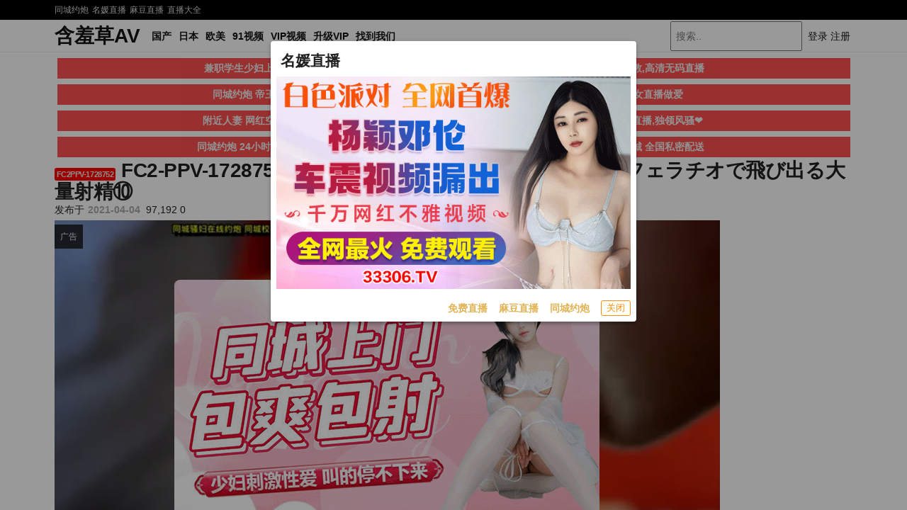

--- FILE ---
content_type: text/html; charset=UTF-8
request_url: https://hxcav.xyz/watch/44789
body_size: 14530
content:
  <html lang="zh-Hans">  <head><title data-vue-meta=true>FC2PPV-1728752 FC2-PPV-1728752【無】亀頭中心にじっくりねっとりなフェラチオで飛び出る大量射精⑩  - 含羞草AV</title><meta charset=utf-8><meta name=viewport content="width=device-width, initial-scale=1, maximum-scale=1, user-scalable=0"><meta content=#ffd600 name=theme-color><meta name=referrer content=origin><meta name=renderer content=webkit><meta content=always name=referrer><meta content=always name=unsafe-url><meta name=keywords content="FC2PPV-1728752,FC2PPV-1728752 FC2-PPV-1728752【無】亀頭中心にじっくりねっとりなフェラチオで飛び出る大量射精⑩"><meta name=description content="FC2PPV-1728752 FC2-PPV-1728752【無】亀頭中心にじっくりねっとりなフェラチオで飛び出る大量射精⑩ "><meta name=author content="含羞草AV"><meta content="FC2PPV-1728752 FC2-PPV-1728752【無】亀頭中心にじっくりねっとりなフェラチオで飛び出る大量射精⑩ " property=og:title><meta content="//hxcav.xyz/watch/44789" property=og:url><meta content="zh-CN" property=og:locale><meta content="FC2PPV-1728752 FC2-PPV-1728752【無】亀頭中心にじっくりねっとりなフェラチオで飛び出る大量射精⑩" property=og:description>  <link data-vue-meta=true href=https://hxcav.xyz rel=canonical><link href=/static/favicon.ico rel="shortcut icon"></head><body><div id=app class>   <script src="https://aixiaoxiao.xyz/hxc/js/t.hxc.js?85131694df3dbfdaa33" type=text/javascript></script>   <link href="https://aixiaoxiao.xyz/hxc/css/web.hxc.css?40be66a26815404" rel=stylesheet type=text/css>      <q-dialog id=alert_windows v-if="ads_conf && show_mark" v-model=show_mark v-cloak><q-card class="up-dialog-auto alert_windows"><q-card-section class="row items-center q-pb-none"><div class="text-h5 text-bold">{[ads_conf['name']]}</div><q-space/><q-btn icon=close :size="'sm'" flat round dense v-close-popup /></q-card-section><q-card-actions align=right v-if=ads_conf><a :href="ads_conf['url']" target=_blank class=full-width><q-responsive :ratio=600/360><img :src="ads_conf['image']"></q-responsive></a></q-card-actions><q-card-actions align=right><a :href="dialog_text_ads_conf['url']" target=_blank class="dialog_text q-mr-md" v-if=dialog_text_ads_conf_list v-for="dialog_text_ads_conf in dialog_text_ads_conf_list"> {[dialog_text_ads_conf['name']]} </a><q-btn size=13px @click=on_close outline style="color: #fd8c00;" label="关闭"></q-btn></q-card-actions></q-card></q-dialog><script>var now_time=new Date().getTime()/1000;var is_show=false;var Main={delimiters:['{[',']}'],data(){return{dialog_text_ads_conf_list:undefined,ads_conf:undefined};},methods:{on_close:function(){this.show_mark=false;}},created:function(){this.ads_position="alert.windows";this.show_mark=false;this.$nextTick(()=>{var ads_object=this.$config['ads_object'];var dialog_text_ads_conf=ads_object['dialog.text'];this.dialog_text_ads_conf_list=Object.keys(dialog_text_ads_conf).map((key)=>dialog_text_ads_conf[key]);if(this.ads_list){this.ads_conf=this.ads_list[0];}
console.log('[alert.windows]ads_conf:',this.ads_conf);});}};$g["alert.windows"]=$m('alert_windows',Vue.extend({mixins:[$g.ADSOBJET,Main,$g.G]}));if(!$g.user.is_vip){is_show=true;var alert_window_time=localStorage.getItem('alert_window:time');alert_window_time=parseInt(alert_window_time);if(!isNaN(alert_window_time)){if(now_time-alert_window_time<60*6.6666){is_show=false;}}};setTimeout(()=>{if($g["alert.windows"]){$g["alert.windows"].show_mark=is_show;if(is_show){localStorage.setItem('alert_window:time',now_time);}}},888);</script>   <header class=c-global-header id=__header><div class=c-header-sns><div class="c-header-sns__wrapper ui main container"><div class="c-header-sns__icons flex items-center">    <a class target=_blank href="https://vtrqm1098.com"> 同城约炮 </a>  <a class target=_blank href="https://29781644.top/my/445.html?channelCode=71085"> 名媛直播 </a>  <a class target=_blank href="https://qjscj.ipj148.top:8620/qj/12024.html?channelCode=a10002"> 麻豆直播 </a>   <a onclick=$g._livesex_dialog.show() href=javascript:void(0)> 直播大全</a></div></div></div><div class="c-header-navbar c-header-navbar__white"><div class="c-header-navbar__content ui main container"><div class="c-header-navbar－content__left flex"><div class="flex navbar-menu items-center"><a href=/ class=application_name> 含羞草AV </a><div class="c-header-navbar__search flex" v-if=is_mobile_view()><form class="h-100 d-flex align-items-center" id=search_form action=/search><input id=inputSearch name=q placeholder=搜索.. value class="h-100 fs-3"></form><ul class="c-global-navbar__user c-user-bar flex flex-center" v-if=is_mobile_view()> <li v-if=!userdata class="js-navbar-user-unauthenticated c-user-bar__unauthenticated"><a class="c-global-navbar-login js-button-login" href=/account/signin>登录</a></li><li v-if=!userdata class="js-navbar-user-unauthenticated c-user-bar__unauthenticated"><a class="c-global-navbar-login js-button-register" href=/account/signup>注册</a></li> <div id=user-menu v-if=userdata class="ml-auto flex user-menu flex-center" v-cloak><div class=" menu-text rounded-borders flex flex-center user_center"> 用户中心 <i class="angle down icon"></i><q-menu v-model=showing><q-list style="min-width: 100px"><q-item clickable v-close-popup><q-item-section><a class=item :href="'/user/' + userdata.user.uid"><i class="icon-user q-mr-sm "></i> 帐号信息 </a></q-item-section></q-item><q-item clickable v-close-popup><q-item-section><a class=item @click=on_logout :href="'/user/' + userdata.user.uid + '/browselogs'"><i class="icon-signout q-mr-sm "></i> 浏览记录 </a></q-item-section></q-item><q-item clickable v-close-popup><q-item-section><a class=item @click=on_logout :href="'/user/' + userdata.user.uid + '/collects'"><i class="icon-signout q-mr-sm "></i> 收藏 </a></q-item-section></q-item><q-item clickable v-close-popup><q-item-section><a class=item @click=on_logout :href="'/user/' + userdata.user.uid + '/vip'"><i class="icon-signout q-mr-sm "></i> 我的vip </a></q-item-section></q-item><q-item clickable v-close-popup><q-item-section><a class=item @click=on_logout href=/user/logout><i class="icon-signout q-mr-sm "></i> 退出 </a></q-item-section></q-item></q-list></q-menu></div></div> </ul></div></div><ul class="c-header-navigation flex"><li class=c-header-navigation__item><a href=/videos/ >国产</a></li><li class=c-header-navigation__item><a href=/jav>日本</a></li><li class=c-header-navigation__item><a href=/eu>欧美</a></li><li class=c-header-navigation__item><a href=/categories/91>91视频</a></li><li class=c-header-navigation__item><a href=/video/vip>VIP视频</a></li><li class=c-header-navigation__item><a href=/buy/vip>升级VIP</a></li><li class=c-header-navigation__item><a target=_blank href=/go/websites>找到我们</a></li></ul><div class="ml-auto flex flex-center"><div class=c-header-navbar__search v-if=!is_mobile_view()><form class="h-100 d-flex align-items-center" id=search_form action=/search><input id=inputSearch name=q placeholder=搜索.. value class="h-100 fs-3"></form></div><ul class="c-global-navbar__user c-user-bar" v-if=!is_mobile_view()> <li v-if=!userdata class="js-navbar-user-unauthenticated c-user-bar__unauthenticated"><a class="c-global-navbar-login js-button-login" href=/account/signin>登录</a></li><li v-if=!userdata class="js-navbar-user-unauthenticated c-user-bar__unauthenticated"><a class="c-global-navbar-login js-button-register" href=/account/signup>注册</a></li> <div id=user-menu v-if=userdata class="ml-auto flex user-menu flex-center" v-cloak><div class=" menu-text rounded-borders flex flex-center user_center"> 用户中心 <i class="angle down icon"></i><q-menu v-model=showing><q-list style="min-width: 100px"><q-item clickable v-close-popup><q-item-section><a class=item :href="'/user/' + userdata.user.uid"><i class="icon-user q-mr-sm "></i> 帐号信息 </a></q-item-section></q-item><q-item clickable v-close-popup><q-item-section><a class=item @click=on_logout :href="'/user/' + userdata.user.uid + '/browselogs'"><i class="icon-signout q-mr-sm "></i> 浏览记录 </a></q-item-section></q-item><q-item clickable v-close-popup><q-item-section><a class=item @click=on_logout :href="'/user/' + userdata.user.uid + '/collects'"><i class="icon-signout q-mr-sm "></i> 收藏 </a></q-item-section></q-item><q-item clickable v-close-popup><q-item-section><a class=item @click=on_logout :href="'/user/' + userdata.user.uid + '/vip'"><i class="icon-signout q-mr-sm "></i> 我的vip </a></q-item-section></q-item><q-item clickable v-close-popup><q-item-section><a class=item @click=on_logout href=/user/logout><i class="icon-signout q-mr-sm "></i> 退出 </a></q-item-section></q-item></q-list></q-menu></div></div> </ul></div></div></div></div></header><script>var Main={data(){return{isNone:true,showing:false}},delimiters:['{[',']}'],methods:{},created:function(){},updated:function(){}};var Ctor=Vue.extend({mixins:[Main,$g.HEADER,$g.USERCTOR,$g.SEARCHFORM,$g.MOBILE_MENU,$g.G]});$g._h=$m('__header',Ctor);</script><div class="ui main container">    <div id=h9b5a935ac732ce24b7edfe80caec605a v-if=is_show() data-version=1.0.1><span :key="ads_conf.zone + ':' + index" v-for="(ads_conf,index) in ads_list" v-bind:class="[class_name, old_ads_classname_list]"><a rel=nofollow :href="ads_conf['url']" target=_blank><q-responsive :ratio=660/60><q-img :ref="ads_conf['name']" v-if=show_ads :src="ads_conf['image']" spinner-color=transparent loading=lazy @error=on_error><template v-if="ads_conf['backup_image']" v-slot:error><img :src="ads_conf['backup_image']"></template></q-img></q-responsive></a></span></div><script>try{var M={data(){return{show_ads:false,show_ads_index:0,name:"h9b5a935ac732ce24b7edfe80caec605a"}},created:function(){this.ads_position="top.banner";setTimeout(()=>{this.show_ads=true;let i=document.getElementById(this.name);if(i){i.removeAttribute('id');i.setAttribute('class',this.name)}},1)},methods:{on_error:function(e){console.log('[ads]on_error:',e);},ads_image_url:function(ads_conf){if(ads_conf){return ads_conf['image'];}}}}
var Ctor=Vue.extend({mixins:[ADSOBJET,M]});$g["top.banner"]=$m('#h9b5a935ac732ce24b7edfe80caec605a',Ctor);}catch(e){console.log('ads e:',e);}</script>     <script>var avdata_source='{"jav_id":"FC2PPV-1728752","tid":44789,"views":null,"likes":null,"dislikes":null,"view_count":null,"like_count":null,"dislike_count":null,"vr":false,"av_data_type":2,"hash_id":"70386e14f40db1e46eaf1cef8135dd59d27ecc5e","static_host":"timg216.top","space_name":"s15","release_time":1617513863.7044954,"release_time_format":"4年前","space_hosts":[["b2server","主线路","b2.bttss.cc"],["fdcla","线路1","ttcdn.cc"],["cncdn","线路2","ttcdn.cc"],["backupcdn","线路3","b2.bttss.cc"]],"cdn_host":null,"preview_video_url":"https://timg216.top/videos/70386e14f40db1e46eaf1cef8135dd59d27ecc5e/preview.mp4","fanhao":"FC2PPV-1728752","online_video":{"nid":"s3","hash_id":"70386e14f40db1e46eaf1cef8135dd59d27ecc5e","resolution":[856,480],"duration":922.695,"ma":"n","space_name":"s15","from_source":"Magent","scale_height_resolution":-1,"original_video_name":"original.mp4","original_video_resolution":[856,480],"original_video_size":98344866},"video":{"resolution":[856,480]},"duration":922.695,"exists_high_resolution":false,"original_video_name":"original.mp4","original_video_size":98344866}';$g.av_data=avshow.avdata=JSON.parse(avdata_source.replace(new RegExp('\'',"gm"),'"'));</script>  <div class="main bbt-main"><div class=bbt-container>  <div class=" q-mt-xs m-100 __long_gg_container" id=__long_gg_container v-show=show><div class="row q-ma-none "><div class="col-6 ads_long_item" v-for="ads_long_text in ads_long_texts" :key="ads_long_text['zone']"><a class="q-pa-xs bg-red-8 ads_long_text text-center q-ma-xs " target=_blank rel="noopener nofollow" style="display: block" @click=on_ads_click(ads_long_text) :href="ads_long_text['url']"><span class>{[ads_long_text['description']]}</span></a></div></div></div><script>var Main={delimiters:['{[',']}'],data(){return{ads_long_texts:[],show:true};},methods:{on_ads_click:function(ads_long_text){}},created:function(){this.ads_long_texts=[];var ads_long_texts=$g.config.ads['longtexts'];for(var i=0;i<ads_long_texts.length;++i){var ads=$g.update_ads(ads_long_texts[i]);if(ads){this.ads_long_texts.push(ads);}}
setTimeout(()=>{this.show=true;},1)}};$m('__long_gg_container',Main);</script>  <div class=bbt-row><div class=bbt-col-xs-17><div><div class="header-module bbt-clearfix"><div class=header-module__box style=padding-left:0px;><h1>  <span class=title_fanhao>FC2PPV-1728752</span>  FC2-PPV-1728752【無】亀頭中心にじっくりねっとりなフェラチオで飛び出る大量射精⑩ </h1>   <div class="header-module__info bbt-clearfix avdata q-mb-xs flex"><div class=header-module__author data-v-0a3469bd>   <span data-v-0a3469bd>发布于</span><time class=release_date datatime=2021-04-04 data-v-0a3469bd>2021-04-04</time> </div><div class=header-module__num data-v-0a3469bd><span data-v-0a3469bd><i class="bbt-icon bbt-icon-eye" data-v-0a3469bd></i>&nbsp <span class=view_count> 97192 </span></span><span data-v-0a3469bd><i class="bbt-icon bbt-icon-comment" data-v-0a3469bd></i>&nbsp;0 </span></div></div> </div></div><div class=video-player-container><div class="row m-100 normal-module "><div class=" col-10"><div class="__player__container ui embed"> <script>var av_response='{"cover_image_url": "timg216.top/videos/70386e14f40db1e46eaf1cef8135dd59d27ecc5e/cover/1_800?ih=1", "small_cover_image_url": "timg216.top/videos/70386e14f40db1e46eaf1cef8135dd59d27ecc5e/cover/5_505_259?ih=1", "m3u8_url": "/video/m3u8/70386e14f40db1e46eaf1cef8135dd59d27ecc5e.m3u8?et=1762050680&token=fe8f6e1cdc427291861c7455d6e94644", "static_host": "timg216.top", "space_name": "s15", "hash_id": "70386e14f40db1e46eaf1cef8135dd59d27ecc5e", "thumbnails_conf_url": "timg216.top/videos/70386e14f40db1e46eaf1cef8135dd59d27ecc5e/thumbnails/conf.json", "tid": 44789, "preview": null, "ucit": "", "resolution": [856, 480], "vip": null}';$g.av_response=av_response=JSON.parse(av_response.replace(new RegExp('\'',"gm"),'"'));$g.tid=av_response.tid;</script><div id=_video_plaeyr class="videojs_player video_player absolute-full" v-bind:class="{'make_player_mark':make_player_mark}"><q-responsive :ratio=16/9><div class=fit><div class="video_inner_container fit" style="position: relative"><div id=video-player-container v-if=!is_ios() class=fit></div><video id=orginal_video_player preload=auto width=100% height=100% controls v-if="is_ios() && show_ios_video" crossorigin webkit-playsinline playsinline :poster=poster autoplay></video><div class="vip_container fit bg-black" v-if=show_vip_container v-cloak> <div class="__vip_video_container fit"><q-img class="cover_image fit" :src=poster :fit="'fill'"><div class="doc-tip-container fit flex flex-center"><div class="doc-note doc-note--tip"><p class=doc-note__title>提示</p><p class=q-mb-xs> 此视频完整版是VIP专享视频，仅限VIP观看 </p><div class=q-mb-xs><a :href="'/buy/vip?tid=' + av_response.tid" class=q-mr-xs target=_blank><q-btn style="background: goldenrod; color: white" label=开通VIP></q-btn></a><q-btn @click=on_replay v-if=preview_video_url outline color=primary label=重新播放></q-btn></div></div></div></q-img></div> </div><div class="vip_container tip-containr" v-if=show_playing_vip_container v-cloak> <div class=tip><p>当前影片为预览视频，完整版仅供VIP观看</p><p><a class="text-weight-bold text-red-2" target=_blank :href="'/buy/vip?tid=' + av_response.tid">升级VIP</a></p></div> </div></div><q-skeleton class=fit v-if=!make_player_mark></q-skeleton></div></q-responsive><remote-css v-if=!is_ios() rel=stylesheet :href=player_css_src></remote-css><remote-script :load=on_player_js_load :error=on_player_js_error v-if=!is_ios() type=text/javascript charset=UTF-8 :src=player_js_src></remote-script></div><script>var Main={delimiters:['{[',']}'],data(){return{load_res:false,av_response:av_response,make_player_mark:false,preview_video_url:undefined,show_ios_video:true};},methods:{on_player_js_error:function(){console.log('call on_player_js_error');},on_player_js_load:function(){console.log('call on_player_js_load');this.$nextTick(()=>{this.make_player();});},make_player:function(){if(!this.make_player_mark){if($g.av_response.vip&&!$g.user.is_vip&&false){this.preview_video_url=$g.preview_video_url();if(this.preview_video_url){if(!this.is_ios()){if(!$g.make_vip_preview_player){return setTimeout(()=>{this.make_player()},50);}
this.player=$g.make_vip_preview_player();this.add_vipvideo_ended_event();}else{setTimeout(()=>{this.player=this.make_iospreview_player();this.add_vipvideo_ended_event();},50);}
this.make_player_mark=true;this.show_playing_vip_container=true;}else{this.show_vip_container=true;if(this.is_ios()){this.show_ios_video=false;}}}else{if(!this.is_ios()){if(!$g.make_video_player){return setTimeout(this.make_player,88);}
this.player=$g.make_video_player();this.$forceUpdate();}else{this.make_hlsios_player();}
this.make_player_mark=true;}}}},created:function(){this.$nextTick(()=>{this.make_player();});this.load_res=true;}};var Ctor=Vue.extend({mixins:[$g.PlayerObject,Main]});$g._video_plaeyr=$m('_video_plaeyr',Ctor);</script><style>
#video-player-container,
div[data-player] {
width: 100% !important;
height: 100% !important;
}
</style> </div><div class="-box-shadow-bottom row q-ma-none m-100"><div class="col-10 q-pa-none q-mt-xs"> <div id=toolbar class=toolbar data-version=1.0.2><div id=view_count class=" tab-item items"><span class=view_count v-html=$g.formatNumber(tabinfo.view_count)> 97192 </span></div><div id=like data-video-like-action=-1 class="tab-item q-mr-sm"><div class="like ratingWrap"><div @click="video_like_event('like')" v-bind:class="{'active':tabinfo.video_like_action == 'like'}" class="ui labeled button no-link like-link flex flex-center" tabindex=0><svg class=thumbUpIcon width=22 height=22 viewbox="0 0 21 20"><path d="M11.7869 2.07028L11.7869 2.07029L11.7899 2.06724C12.0757 1.77652 12.5413 1.77172 12.8396 2.06348C13.0176 2.24243 13.0938 2.49564 13.0433 2.75048C13.0432 2.75098 13.0431 2.75149 13.043 2.752L12.2521 6.56517L12.1273 7.16672H12.7417H17.45C18.8814 7.16672 19.8501 8.6322 19.2901 9.95392C19.29 9.95421 19.2898 9.95449 19.2897 9.95478L16.5754 16.291C16.5751 16.2916 16.5749 16.2922 16.5746 16.2927C16.3858 16.7217 15.9638 17.0001 15.5 17.0001H8C7.35948 17.0001 6.83333 16.4739 6.83333 15.8334V7.50839C6.83333 7.19763 6.95685 6.90031 7.17022 6.68694L11.7869 2.07028ZM4.16667 15.8334C4.16667 16.4739 3.64052 17.0001 3 17.0001C2.35948 17.0001 1.83333 16.4739 1.83333 15.8334V9.16672C1.83333 8.5262 2.35948 8.00006 3 8.00006C3.64052 8.00006 4.16667 8.5262 4.16667 9.16672V15.8334Z"></path></svg><a class="ui red left pointing label count" v-bind:class="{'basic':tabinfo.video_like_action != 'like'}"><span v-html=$g.formatNumber(tabinfo.like_count)>37</span></a></div><div @click="video_like_event('dislike')" v-bind:class="{'active':tabinfo.video_like_action == 'dislike'}" class="ui labeled button no-link dislike-like unlike-link flex flex-center" tabindex=1><svg class=thumbDownIcon width=22 height=22 viewbox="0 0 21 20"><path d="M9.21311 17.9297L9.2131 17.9297L9.2101 17.9328C8.92431 18.2235 8.45871 18.2283 8.16035 17.9365C7.98241 17.7576 7.90619 17.5044 7.95665 17.2495C7.95675 17.249 7.95685 17.2485 7.95696 17.248L8.74791 13.4348L8.87269 12.8333L8.25833 12.8333L3.55 12.8333C2.11862 12.8333 1.14989 11.3678 1.70993 10.0461C1.71005 10.0458 1.71017 10.0455 1.71029 10.0452L4.4246 3.70901C4.42486 3.70843 4.42512 3.70784 4.42537 3.70725C4.61421 3.27833 5.03617 2.99994 5.5 2.99994L13 2.99994C13.6405 2.99994 14.1667 3.52609 14.1667 4.16661L14.1667 12.4916C14.1667 12.8024 14.0431 13.0997 13.8298 13.3131L9.21311 17.9297ZM16.8333 4.16661C16.8333 3.52609 17.3595 2.99994 18 2.99994C18.6405 2.99994 19.1667 3.52609 19.1667 4.16661L19.1667 10.8333C19.1667 11.4738 18.6405 11.9999 18 11.9999C17.3595 11.9999 16.8333 11.4738 16.8333 10.8333L16.8333 4.16661Z"></path></svg><a class="ui left pointing blue label count" v-bind:class="{'basic':tabinfo.video_like_action != 'dislike'}"><span v-html=$g.formatNumber(tabinfo.unlike_count)>27</span></a></div></div></div><div id=collect-link class=tab-item data-is-collect=0 data-inverted><div class=column><i class="empty heart icon"></i></div><q-tooltip class=bg-red :offset="[10, 10]"> {[ star_text ]} </q-tooltip></div><div class="float-left tab-item q-mr-sm none" id=scenes-button><a class="ui black button" role=button data-toggle=collapse href=#sceneCollapse aria-expanded=false aria-controls=sceneCollapse> 预览图片 </a></div>   <div class=tab-item id=download-button><a id=downloadCollapse-button target=_blank href="/video/download/44789" class="ui red button"><span class> 下载 </span></a></div>     



<div class="float-left tab-item q-mr-sm no-text toolbar-gg v2">
<a target="_blank" href="https://29781644.top/my/445.html?channelCode=71085" class="">
<span class="">
免费直播
</span>
</a>
</div>

<div class="float-left tab-item q-mr-sm no-text toolbar-gg v2">
<a target="_blank" href="https://29781644.top/my/445.html?channelCode=71085" class="">
<span class="">
麻豆直播
</span>
</a>
</div>

<div class="float-left tab-item q-mr-sm no-text toolbar-gg v2">
<a target="_blank" href="https://vtrqm1098.com" class="">
<span class="">
同城约炮
</span>
</a>
</div>

<div class="float-left tab-item q-mr-sm no-text toolbar-gg v2">
<a target="_blank" href="https://qjscj.ipj148.top:8620/qj/12024.html?channelCode=a10002" class="">
<span class="">
麻豆直播
</span>
</a>
</div>



 <div class="ui horizontal embed-button float-right tab-item desktop-only"><a class="ui blue basic share button" data-remote="/video/share/44789?is_dialog=true" href="/video/share/44789" target=_blank data-toggle=modal data-target=#common-dialog><i class="share icon"></i> 分享 </a></div><div class="tab-item "><a class="ui brown button" role=button @click=report_click><i class="file code outline icon"></i> 报告 </a></div></div> <div id="--playlist-dialog">
<q-dialog id="playlist_dialog" v-model="show_playlist_dialog" v-cloak>
<q-card class="up-dialog-auto" style="min-width:400px">
<q-card-section class="row items-center q-pb-none">
<div class="text-h5 text-weight-bold">片单</div>
<q-space/>
</q-card-section>
<q-card-section>
<p v-if="!playlistdatas">
<q-skeleton :animation="'pulse'"></q-skeleton>
</p>
<div class="playlists" v-else>
<p v-if="playlistdatas.length == 0">
<span class="text-h6">暂无片单，快去创建吧</span>
</p>
<div v-else>
<div v-if="playlistselects && playlistdatas" class="flex row items-center"
v-for="playlistdata in playlistdatas" :key="playlistdata._id">
<div class="playlist-item col-10" @click="on_select_playlist(playlistdata._id)"
v-bind:class="{'select':playlistselects[playlistdata._id]}" >
<label>{[playlistdata.name]}<span>({[playlistdata.list ? playlistdata.list.length : 0]})</span></label>
<q-checkbox @click.stop="on_select_playlist(playlistdata._id)"
@update:modelValue="(action) => on_checkbox_select_playlist(action, playlistdata._id)"
v-model="playlistselects[playlistdata._id]" label=""></q-checkbox>
<span v-if="playlistselects[playlistdata._id]" class="added tiptext">已添加</span>
<span class="unadd tiptext" v-else>未添加</span>
</div>
<div class="col-2 playlist-action">
<i class="ellipsis horizontal icon q-pl-xs"></i>
<q-menu>
<q-list style="min-width: 72px">
<q-item clickable v-close-popup>
<q-item-section>
<a target="_blank" :href="'/playlist/' + playlistdata._id + '?f=playlists'">
查看
</a>
</q-item-section>
</q-item>
</q-list>
</q-menu>
</div>
</div>
</div>
</div>
</q-card-section>
<q-card-actions align="right">
<q-btn @click="on_add_playlist" flat label="创建片单" color="primary"></q-btn>
</q-card-actions>
</q-card>
</q-dialog>
<q-dialog id="create_playlist_dialog" v-model="show_create_playlist_dialog" v-cloak>
<q-card class="up-dialog-auto q-pa-md" style="min-width:408px">
<q-card-section class="items-center q-pb-none row q-pa-none">
<div class="text-h4 text-weight-bold">创建片单</div>
<q-space/>
</q-card-section>
<div class="q-mb-md"></div>
<h5 class="doc-heading doc-h3 q-mb-xs none">名字</h5>
<q-input
filled
v-model="create_playlistdata.name"
label="名字*"
>
</q-input>
<div class="q-mb-md"></div>
<div class="flex">
<q-input
filled
v-model="create_playlistdata.tag"
label="输入标签*"
>
</q-input>
<q-btn class="q-ma-md" color="primary" label="添加标签" @click="on_add_tag"></q-btn>
</div>
<div class="flex">
<div class="q-mr-xs q-mb-xs" v-for="(tag, index) in create_playlistdata.tags" :key="tag">
<span class="ui red label">{[tag]}</span>
<i class="close icon" @click="delete_tag(index)"></i>
</div>
</div>
<div class="q-mb-md"></div>
<h5 class="doc-heading doc-h3 q-mb-xs">描述</h5>
<q-input
v-model="create_playlistdata.description"
filled
type="textarea"
></q-input>
<q-checkbox v-model="create_playlistdata.public" label="公开"></q-checkbox>
<div class="flex justify-end">
<q-btn class="q-mr-md" padding="6px 14px" outline color="white" label="取消"
@click="show_create_playlist_dialog = false" v-close-popup></q-btn>
<q-btn padding="6px 14px" @click="on_create_playlist" :loading="create_button_loading"
color="primary"
label="创建"></q-btn>
</div>
</q-card>
</q-dialog>
</div>  </div></div></div><div class=col-2>  <div id=video_playr_side class="video_playr_sider videoplayerside" v-if="is_show() && !is_mobile()"><div v-for="(ads_conf,index) in ads_list" class=q-mb-xs><a target=_blank :href=ads_conf.url><q-img :src=ads_conf.image loading=lazy spinner-color=white></q-img></a></div></div><script>document.addEventListener('DOMContentLoaded',()=>{setTimeout(function(){try{var Main={data(){return{}},created:function(){this.ads_position="player.side";}}
var Ctor=Vue.extend({mixins:[ADSOBJET,Main]});$g["player.side"]=new Ctor().$mount('#video_playr_side');}catch(e){}},888);});</script>   </div></div><div class="q-mb-xs cl"> <div id=video_server_list class=q-mb-xs v-if=$g.avdata.space_hosts v-cloak><div class=tip v-if=false><p>当前选择的线路是<span class=server_name>{[server_name(select_host)]}</span>,如果视频不能播放或者卡顿，请切换线路</p></div><p class="list_item i_b" v-if=avdata.space_hosts v-cloak><span class=value>视频线路:</span><span><button v-if=space_host v-for="space_host in avdata.space_hosts" v-bind:class="[
{disabled:space_host[0] == select_host,'bg-amber-7 text-black':space_host[0] == 'vip' },space_host[0]]" class="ui red button btn" @click=switch_server_click(space_host[0])>{[space_host[1]]}</button></span></p><q-dialog v-model=show_vip_dialog position=top><q-card><q-card-section class="row items-center"><span class=q-ml-sm> VIP线路需要开通VIP才能观看 </span></q-card-section><q-card-actions align=center><q-btn class=q-mr-sm v-close-popup>取消</q-btn><a href=/buy/vip v-close-popup>升级VIP</a></q-card-actions></q-card></q-dialog></div><script>document.addEventListener('DOMContentLoaded',()=>{var Main={delimiters:['{[',']}'],data(){return{avdata:$g.avdata,select_host:avshow.switch_server.get(),show_vip_dialog:false};},methods:{show_vip_servers:function(){if($g.china_cdn){var data_ipcountry=avshow.ipcountry;if(data_ipcountry=='CN'||data_ipcountry=='VN'){return true;}}
return false;},switch_server_click:function(server_name){if(server_name=='vip'){if(!$g.user.is_login()){return avshow.user.show_login_dialog("member.login_guestmessage");}
if(!$g.user.is_vip){return this.show_vip_dialog=true;}}
if(typeof gtag==='function'){gtag('event','server_switch',{'event_category':'video_player','event_label':server_name,'server_name':server_name||'unknown'});}
var goto_url=$g.updateQueryStringParameter(document.URL,'video_server',server_name);$g.switch_server.select(server_name);$g.go_to_url(goto_url);},server_name:function(select_host){for(var i=0;i<this.avdata.space_hosts.length;++i){if(this.avdata.space_hosts[i][0]==select_host){return this.avdata.space_hosts[i][1];}}},update_init:function(){console.log('call update_init')
this.$forceUpdate();this.install();},install:function(){var find_vip_server=false;if(this.show_vip_servers()||true){for(var i=0;i<this.avdata.space_hosts.length;++i){if(this.avdata.space_hosts[i][0]=='vip'){find_vip_server=true;}}
if(this.avdata.space_hosts){$g.space_hosts=this.avdata.space_hosts;}}
$g.switch_server.update();this.select_host=$g.switch_server.get();var server_name=undefined;console.log('this.avdata.space_hosts:',this.avdata.space_hosts);console.log('this.select_host:',this.select_host);server_name=this.server_name(this.select_host);if(!server_name){this.select_host=this.avdata.space_hosts[0][0];}}},created:function(){this.install();if(window.EventBus){window.EventBus.addEventListener("update:init",this.update_init);}}};$m('video_server_list',Main);});</script> </div></div><div id=player-bottom>  <div id=s1de4bb931129dea6c43d05a5686e9aad v-if=is_show() data-version=1.0.1><span :key="ads_conf.zone + ':' + index" v-for="(ads_conf,index) in ads_list" v-bind:class="[class_name, old_ads_classname_list]"><a rel=nofollow :href="ads_conf['url']" target=_blank><q-responsive :ratio=660/60><q-img :ref="ads_conf['name']" v-if=show_ads :src="ads_conf['image']" spinner-color=transparent loading=lazy @error=on_error><template v-if="ads_conf['backup_image']" v-slot:error><img :src="ads_conf['backup_image']"></template></q-img></q-responsive></a></span></div><script>try{var M={data(){return{show_ads:false,show_ads_index:0,name:"s1de4bb931129dea6c43d05a5686e9aad"}},created:function(){this.ads_position="player.bottom";setTimeout(()=>{this.show_ads=true;let i=document.getElementById(this.name);if(i){i.removeAttribute('id');i.setAttribute('class',this.name)}},1)},methods:{on_error:function(e){console.log('[ads]on_error:',e);},ads_image_url:function(ads_conf){if(ads_conf){return ads_conf['image'];}}}}
var Ctor=Vue.extend({mixins:[ADSOBJET,M]});$g["player.bottom"]=$m('#s1de4bb931129dea6c43d05a5686e9aad',Ctor);}catch(e){console.log('ads e:',e);}</script>   </div><div class=video-player-container><div class="row m-100"><div class=col-9> <div class="comment-module bbt-row" data-total-count="8" data-limit="8" data-start="0"><div class="bbt-row avdata-3r related_videos">      <div class="article-item article-item--list avdata" data-tid="243692" data-avdata-type="2" data-hash-id="763ed79f9b0aeb2dc9a6a09dc1cfa7c8640a9858"><div class="course-item pvc "><a class="course-item__thumb preview-video-container" href=/watch/243692 target=_blank><img class="lazy cover-img" data-height=259 data-src=https://timg216.top/videos/763ed79f9b0aeb2dc9a6a09dc1cfa7c8640a9858/cover/5_505_259?ih=1 data-width=505 src="/static/images/placeholder.png?v=1"><div>   <span data-v-5afea8e6 class="bbt-label bbt-label--rose bbt-label--top">1080P</span>  </div>     <div class=video-text-icon>1080P</div>  </a><div class=course-item__info><div class=course-item__title><a class=link-dark-major href=/watch/243692 rel=noopener target=_blank> 一宮希帆 (Ichinomiya Kihō) 半裸露出【仅限MGS的额外影像+15分钟】 </a></div><div class=course-item__num><span class=q-mr-xs><i class="dyalog icon"></i><span class=view_count> 193651 </span></span><span><i class="thumbs up outline icon"></i><span class> 241</span></span></div></div></div></div>      <div class="article-item article-item--list avdata" data-tid="46239" data-avdata-type="2" data-hash-id="885086c1afb3d45627a1b42e08d5875bc7bd0ba5"><div class="course-item pvc "><a class="course-item__thumb preview-video-container" href=/watch/46239 target=_blank><img class="lazy cover-img" data-height=259 data-src=https://timg216.top/videos/885086c1afb3d45627a1b42e08d5875bc7bd0ba5/cover/5_505_259?ih=1 data-width=505 src="/static/images/placeholder.png?v=1"><div>   <span data-v-5afea8e6 class="bbt-label bbt-label--rose bbt-label--top">2K</span>  </div>     <div class=video-text-icon>2K</div>  </a><div class=course-item__info><div class=course-item__title><a class=link-dark-major href=/watch/46239 rel=noopener target=_blank> 与芭蕾舞学校学生同居的教师 我 苏婉酱 </a></div><div class=course-item__num><span class=q-mr-xs><i class="dyalog icon"></i><span class=view_count> 61371 </span></span><span><i class="thumbs up outline icon"></i><span class> 16</span></span></div></div></div></div>      <div class="article-item article-item--list avdata" data-tid="61557" data-avdata-type="2" data-hash-id="bbbb1a0517c5d9fa15e2d1f279ab2d1e3d706454"><div class="course-item pvc "><a class="course-item__thumb preview-video-container" href=/watch/61557 target=_blank><img class="lazy cover-img" data-height=259 data-src=https://timg216.top/videos/bbbb1a0517c5d9fa15e2d1f279ab2d1e3d706454/cover/5_505_259?ih=1 data-width=505 src="/static/images/placeholder.png?v=1"><div>   <span data-v-5afea8e6 class="bbt-label bbt-label--rose bbt-label--top">480P</span>  </div>     <div class=video-text-icon>480P</div>  </a><div class=course-item__info><div class=course-item__title><a class=link-dark-major href=/watch/61557 rel=noopener target=_blank> 女友的姐姐用巨乳和允许内射诱惑我 瀬田一花 (瀬田一花) </a></div><div class=course-item__num><span class=q-mr-xs><i class="dyalog icon"></i><span class=view_count> 1411224 </span></span><span><i class="thumbs up outline icon"></i><span class> 597</span></span></div></div></div></div>      <div class="article-item article-item--list avdata" data-tid="181448" data-avdata-type="2" data-hash-id="c2e0c6d410c07687dd015bcb68a17655f29944f1"><div class="course-item pvc "><a class="course-item__thumb preview-video-container" href=/watch/181448 target=_blank><img class="lazy cover-img" data-height=259 data-src=https://timg216.top/videos/c2e0c6d410c07687dd015bcb68a17655f29944f1/cover/5_505_259?ih=1 data-width=505 src="/static/images/placeholder.png?v=1"><div>   <span data-v-5afea8e6 class="bbt-label bbt-label--rose bbt-label--top">1080P</span>  </div>     <div class=video-text-icon>1080P</div>  </a><div class=course-item__info><div class=course-item__title><a class=link-dark-major href=/watch/181448 rel=noopener target=_blank> 凉森玲梦 (涼森れむ) 流 HOW TO SEX！！ 保健室老师用身体进行性指导！绝对性教育【仅限MGS的额外视频+15分钟】 </a></div><div class=course-item__num><span class=q-mr-xs><i class="dyalog icon"></i><span class=view_count> 2514468 </span></span><span><i class="thumbs up outline icon"></i><span class> 445</span></span></div></div></div></div>      <div class="article-item article-item--list avdata" data-tid="242618" data-avdata-type="2" data-hash-id="a78e2df235f38d6adcfa669a2d5a3ab2f71ce6a5"><div class="course-item pvc "><a class="course-item__thumb preview-video-container" href=/watch/242618 target=_blank><img class="lazy cover-img" data-height=259 data-src=https://timg216.top/videos/a78e2df235f38d6adcfa669a2d5a3ab2f71ce6a5/cover/5_505_259?ih=1 data-width=505 src="/static/images/placeholder.png?v=1"><div>   <span data-v-5afea8e6 class="bbt-label bbt-label--rose bbt-label--top">1080P</span>  </div>     <div class=video-text-icon>1080P</div>  </a><div class=course-item__info><div class=course-item__title><a class=link-dark-major href=/watch/242618 rel=noopener target=_blank> 波 </a></div><div class=course-item__num><span class=q-mr-xs><i class="dyalog icon"></i><span class=view_count> 17799 </span></span><span><i class="thumbs up outline icon"></i><span class> 22</span></span></div></div></div></div>      <div class="article-item article-item--list avdata" data-tid="67155" data-avdata-type="2" data-hash-id="fe76c663dcb8342790d161760381b01c7d701cc5"><div class="course-item pvc "><a class="course-item__thumb preview-video-container" href=/watch/67155 target=_blank><img class="lazy cover-img" data-height=259 data-src=https://timg216.top/videos/fe76c663dcb8342790d161760381b01c7d701cc5/cover/5_505_259?ih=1 data-width=505 src="/static/images/placeholder.png?v=1"><div>   <span data-v-5afea8e6 class="bbt-label bbt-label--rose bbt-label--top">1080P</span>  </div>     <div class=video-text-icon>1080P</div>  </a><div class=course-item__info><div class=course-item__title><a class=link-dark-major href=/watch/67155 rel=noopener target=_blank> 西方美女们以傲人胸部为武器诱惑男性！观看他们性欲爆发时的浓密缠绵！在办公室工作间隙发现同事偷看色情网站，嗅到阴茎气味便摇动巨乳诱惑并直接做爱；或在家自慰等待丈夫归来，丈夫一回来便将肉棒插入已湿润的阴道；戴眼镜的熟女美人玩弄年轻男性，在沙发上为所欲为等。头脑中总是充满性的西方美女们摇动胸部上演的性爱场景满载！ </a></div><div class=course-item__num><span class=q-mr-xs><i class="dyalog icon"></i><span class=view_count> 912417 </span></span><span><i class="thumbs up outline icon"></i><span class> 376</span></span></div></div></div></div>      <div class="article-item article-item--list avdata" data-tid="134809" data-avdata-type="2" data-hash-id="9b7ae8dcfd91ec280130ea2617d077a07737a4e5"><div class="course-item pvc "><a class="course-item__thumb preview-video-container" href=/watch/134809 target=_blank><img class="lazy cover-img" data-height=259 data-src=https://timg216.top/videos/9b7ae8dcfd91ec280130ea2617d077a07737a4e5/cover/5_505_259?ih=1 data-width=505 src="/static/images/placeholder.png?v=1"><div>   <span data-v-5afea8e6 class="bbt-label bbt-label--rose bbt-label--top">720P</span>  </div>     <div class=video-text-icon>720P</div>  </a><div class=course-item__info><div class=course-item__title><a class=link-dark-major href=/watch/134809 rel=noopener target=_blank> 现代肉欲剧场：继父与女儿（亲父控女儿/顺从女儿/狡猾女儿） </a></div><div class=course-item__num><span class=q-mr-xs><i class="dyalog icon"></i><span class=view_count> 3238894 </span></span><span><i class="thumbs up outline icon"></i><span class> 1240</span></span></div></div></div></div>      <div class="article-item article-item--list avdata" data-tid="268110" data-avdata-type="2" data-hash-id="8eff489c1d75665208bd66357bb425a7e40e9d2e"><div class="course-item pvc "><a class="course-item__thumb preview-video-container" href=/watch/268110 target=_blank><img class="lazy cover-img" data-height=259 data-src=https://timg216.top/videos/8eff489c1d75665208bd66357bb425a7e40e9d2e/cover/5_505_259?ih=c0d7d2843af172c7e09f5a1b2a8592c4 data-width=505 src="/static/images/placeholder.png?v=1"><div>   <span data-v-5afea8e6 class="bbt-label bbt-label--rose bbt-label--top">2K</span>  </div>     <div class=video-text-icon>2K</div>  </a><div class=course-item__info><div class=course-item__title><a class=link-dark-major href=/watch/268110 rel=noopener target=_blank> 【VR】不小心错过末班车，借微醺状态展开狡猾可爱的巨乳痴女 美木ひなの (美木雏菜)【8K】 </a></div><div class=course-item__num><span class=q-mr-xs><i class="dyalog icon"></i><span class=view_count> 5563 </span></span><span><i class="thumbs up outline icon"></i><span class> 6</span></span></div></div></div></div>  </div></div> </div><div class=col-3>   <div class=bbt-module><div class=bbt-module__header> 推荐 </div><div class=bbt-module__body><div class=bbt-skeleton><ul class=post-list>     <li class="item-index__4 post-list__item"><div class=post-list__item-title><a data-v-506fb00c href=/watch/252072 class=link-dark-major target=_blank> 【超顶 情趣诱惑】啵啵小兔 吊带丝袜情趣睡衣美妙身材尤物 吸吮蜜穴媚眼拉丝 超深后入极限顶宫抽送 爆射高潮 </a></div></li>     <li class="item-index__4 post-list__item"><div class=post-list__item-title><a data-v-506fb00c href=/watch/22149 class=link-dark-major target=_blank> 网红少女-萌汁-VIP视图-黑丝OL超脚 </a></div></li>     <li class="item-index__4 post-list__item"><div class=post-list__item-title><a data-v-506fb00c href=/watch/18085 class=link-dark-major target=_blank> 寂寞邻家小姐姐 高颜值完美女神淫语大叫受不了 抓住床单说来了 连续抽插直操到高潮迭起 </a></div></li>     <li class="item-index__4 post-list__item"><div class=post-list__item-title><a data-v-506fb00c href=/watch/14813 class=link-dark-major target=_blank> 你和你妈水一样多，一样骚”真实！干炮友极品女儿，朝着母女双飞前进！露脸，对白超逗 </a></div></li>     <li class="item-index__4 post-list__item"><div class=post-list__item-title><a data-v-506fb00c href=/watch/13507 class=link-dark-major target=_blank> [香港三级]咸湿西游记/朱八戒淫闹女儿国 </a></div></li>     <li class="item-index__4 post-list__item"><div class=post-list__item-title><a data-v-506fb00c href=/watch/12157 class=link-dark-major target=_blank> 情趣性感白丝护士服诱惑激情啪啪 </a></div></li>     <li class="item-index__4 post-list__item"><div class=post-list__item-title><a data-v-506fb00c href=/watch/24995 class=link-dark-major target=_blank> 小仙女系列之宽松红衬衫配性感黑丝 </a></div></li>     <li class="item-index__4 post-list__item"><div class=post-list__item-title><a data-v-506fb00c href=/watch/16499 class=link-dark-major target=_blank> 在办公室强上性感黑丝女秘书射在她的小穴里 </a></div></li>     <li class="item-index__4 post-list__item"><div class=post-list__item-title><a data-v-506fb00c href=/watch/24462 class=link-dark-major target=_blank> 爸爸你怎么进来了之二等女儿睡着了去操她 </a></div></li>     <li class="item-index__4 post-list__item"><div class=post-list__item-title><a data-v-506fb00c href=/watch/11418 class=link-dark-major target=_blank> 高中生在教室做爱 </a></div></li>     <li class="item-index__4 post-list__item"><div class=post-list__item-title><a data-v-506fb00c href=/watch/10186 class=link-dark-major target=_blank> 大Y哥出品啪啪啪女主身材超好微漏脸叫声无比淫荡  </a></div></li>     <li class="item-index__4 post-list__item"><div class=post-list__item-title><a data-v-506fb00c href=/watch/19922 class=link-dark-major target=_blank> 学生制服图书馆里偷情 </a></div></li>  </ul></div></div></div>   </div></div></div></div></div></div><script src="/static/js/vmv.js?2826a951289609c6119bb73628d5045" type=text/javascript async></script><link rel=stylesheet href="/static/css/v.m.css?df60018bce60a54a986dc"></div>     <template id=video-ads><div class=video-ads style="z-index: 99"><a class=video-gg-url href="https://vtrqm1098.com" target=_blank><img src="https://77img.fhgjds.com/i/2025/09/04/600-360-空降.gif"></a><span class=video-counttimedown><span class=text> 5 </span></span><div class="gg-close button"> 关闭并播放 </div><span class=ads-tag> 广告 </span></div></template><style>
.video-gg-url {
display: flex;
align-items: center;
justify-content: center;
width: 100%;
height: 100%;
}
.gg-close {
background-color: #e21725;
border: none;
color: white;
text-align: center;
text-decoration: none;
padding-top: 10px;
padding-bottom: 10px;
cursor: pointer;
position: absolute;
bottom: 0px;
width: 100%;
left: 0;
display: flex;
align-items: center;
justify-content: center;
font-weight: bold;
}
.video-ads img {
max-height: 100%;
max-width: 100%;
border-radius: 8px;
}
.video-ads {
position: absolute;
width: 100%;
height: 100%;
top: 0;
left: 0;
}
.video-counttimedown {
position: absolute;
top: 0;
right: 0;
padding: 15px;
background: #0c0b0b;
opacity: .7;
}
.video-counttimedown .text {
color: #ffffff;
}
.video-ads svg,
.plyr__control svg {
display: block;
fill: currentColor;
height: 18px;
pointer-events: none;
width: 18px
}
@media (max-width: 640px) {
.video-ads img {
width: 100%;
height: 100%;
}
}
</style><script>var show_time=10;var show_video_ads=function(){var video_ads_html=$('#video-ads').html();let _video_plaeyr=$('#video-player-container');if(!_video_plaeyr||_video_plaeyr.length==0){_video_plaeyr=$('.__player__container');}
if(!_video_plaeyr||_video_plaeyr.length==0){_video_plaeyr=$('#_video_plaeyr');}
_video_plaeyr.prepend(video_ads_html);var ads_video_interval_id=setInterval(function(){$('.video-counttimedown .text').html(show_time);show_time-=1;if(show_time<=0){$('.gg-close.button').show();$('.video-counttimedown').remove();clearInterval(ads_video_interval_id);}},1000);var on_gg_click=function(){$('.video-ads').hide();$g._video_plaeyr.play()};$('.gg-close.button').click(function(){on_gg_click();});if($g.video_player&&$g.video_player.on){$g.video_player.on('pause',function(){});$g.video_player.on('playing',function(){$('.video-ads').hide();});$g.video_player.on('seeked',function(){$('.video-ads').hide();});$g.video_player.on('waiting',function(){});}};if(!$g.user.is_vip){$g.wait_footerjs(show_video_ads);}</script>    </div>  <link rel=stylesheet href="https://aixiaoxiao.xyz/hxc/css/b.css?4d09c8385515f25777e1a"> <script>if(!$g.async_loaded){var async_js_src="https://aixiaoxiao.xyz/hxc/js/a.hxc.js?cTYUYZw37VDDZXYYxYVVVN";$g.loadJS(async_js_src,()=>{},false);}</script> <script>var bottom_js_src="https://aixiaoxiao.xyz/hxc/js/b.hxc.js?61aa5c893c58427a350059";$g.loadJS(bottom_js_src,function(){},false);</script> <script async src="https://www.googletagmanager.com/gtag/js?id=G-D67YNPCKN8"></script><script>window.dataLayer=window.dataLayer||[];function gtag(){dataLayer.push(arguments);}
gtag('js',new Date());gtag('config','G-D67YNPCKN8');</script><div id=histats_counter class="none analytics"></div><script type=text/javascript>var _Hasync=_Hasync||[];_Hasync.push(['Histats.start','1,4929031,4,601,110,30,00010000']);_Hasync.push(['Histats.fasi','1']);_Hasync.push(['Histats.track_hits','']);(function(){var hs=document.createElement('script');hs.type='text/javascript';hs.async=true;hs.src=('//s10.histats.com/js15_as.js');(document.getElementsByTagName('head')[0]||document.getElementsByTagName('body')[0]).appendChild(hs);})();</script><noscript><a href=/ target=_blank><img src=//sstatic1.histats.com/0.gif?4929031&amp;101 alt border=0></a></noscript> <q-dialog data-version=1.0.2 id=show_livesex_dialog v-model=show_dialog transition-show=scale transition-hide=scale v-cloak><q-card class="my-card up-dialog-auto"><a :href=cover_url() target=_blank><q-img :src=cover_image_url()></q-img></a><q-card-section class><div class=text-h7>直播推荐</div><div class="text-caption text-grey"> 主播诱惑,福利姬,网红,啪啪做爱,主播资源更新 </div></q-card-section><q-separator></q-separator><q-card-actions align=left><div class=flex><q-item v-for="ads_conf in ads_confs" v-if=ads_confs clickable v-ripple><q-item-section><q-item-label overline><a class="text-bold extend-via-pseudo-elem text-h7" target=_blank :href="ads_conf['url']">{[ads_conf['name']]}</a></q-item-label></q-item-section></q-item></div></q-card-actions></q-card></q-dialog><script>$g.wait_footerjs(()=>{var Main={delimiters:['{[',']}'],data(){return{show_dialog:false,ads_confs:undefined}},created:function(){$g.wait_footerjs(()=>{this.ads_confs=$g.ads_livesex_dialog_conf;this.$nextTick(()=>{if($g._h){$g._h.$forceUpdate();}})});},methods:{show:function(event){if(event)event.preventDefault();if(this.ads_confs&&this.ads_confs.length>0){this.show_dialog=true;}
return false;},cover_url:function(){if(this.ads_confs&&this.ads_confs.length>0){const index=Math.floor(Math.random()*this.ads_confs.length);return this.ads_confs[index]['url'];}},cover_image_url:function(){return'https://'+$g.config.static_host+"/static/tmp/zb/0yFVWR9AM6k.gif?v3"}},};$g._livesex_dialog=$m('show_livesex_dialog',{mixins:[Main,$g.G]});});</script> <div class=ifanr-footer id=__footer><div class=c-footer id=footer><div class=o-wrapper><div class=u-clearfix></div><div class=c-footer__container> <div class=c-footer__navigation><h5>友情链接</h5><a :href='link["url"]' v-for="link in $config.links" :key=link.url :title="link['name']" target=_blank> {[link['name']]} </a></div> <div class="c-footer__navigation c-footer-nav-aboutus"><h5>关于我们</h5><a href=/about>关于我们</a><a href=/rule>社区规则</a><a href=/ticrf>隐私策略</a><a href=/join/us>加入我们</a><a href=/ads>商务合作</a></div><div class=u-clearfix></div><div class=c-footer__copyright><div class=u-text><p class=u-text-left>版权所有 © 2008 - 2022。以商业目的使用网站内容需获许可。非商业目的使用授权遵循 <a href=https://creativecommons.org/licenses/by-nc/4.0/ >CC BY-NC 4.0</a>。</p><p class=u-text-english>All content is made available under the CC BY-NC 4.0 for non-commercial use. Commercial use of this content is prohibited without explicit permission. </p></div></div></div></div></div></div></div><script>var Main={delimiters:['{[',']}'],data(){return{};},methods:{},created:function(){}};avshow.__footer=_set_mount('__footer',Main);</script></div><script defer src="https://static.cloudflareinsights.com/beacon.min.js/vcd15cbe7772f49c399c6a5babf22c1241717689176015" integrity="sha512-ZpsOmlRQV6y907TI0dKBHq9Md29nnaEIPlkf84rnaERnq6zvWvPUqr2ft8M1aS28oN72PdrCzSjY4U6VaAw1EQ==" data-cf-beacon='{"version":"2024.11.0","token":"ddf6bd720ffb435aa49860bc759513c6","r":1,"server_timing":{"name":{"cfCacheStatus":true,"cfEdge":true,"cfExtPri":true,"cfL4":true,"cfOrigin":true,"cfSpeedBrain":true},"location_startswith":null}}' crossorigin="anonymous"></script>
</body></html>

--- FILE ---
content_type: application/javascript
request_url: https://aixiaoxiao.xyz/hxc/js/a.hxc.js?cTYUYZw37VDDZXYYxYVVVN
body_size: 34990
content:
!function(e,t){"use strict";"object"==typeof module&&"object"==typeof module.exports?module.exports=e.document?t(e,!0):function(e){if(!e.document)throw new Error("jQuery requires a window with a document");return t(e)}:t(e)}("undefined"!=typeof window?window:this,function(C,F){"use strict";var e=[],k=C.document,O=Object.getPrototypeOf,s=e.slice,P=e.concat,R=e.push,i=e.indexOf,n={},M=n.toString,h=n.hasOwnProperty,I=h.toString,W=I.call(Object),g={};function B(e,t){t=t||k;var n=t.createElement("script");n.text=e,t.head.appendChild(n).parentNode.removeChild(n)}var Q="3.0.0",j=function(e,t){return new j.fn.init(e,t)},z=/^[\s\uFEFF\xA0]+|[\s\uFEFF\xA0]+$/g,U=/^-ms-/,X=/-([a-z])/g,V=function(e,t){return t.toUpperCase()};j.fn=j.prototype={jquery:Q,constructor:j,length:0,toArray:function(){return s.call(this)},get:function(e){return null!=e?0>e?this[e+this.length]:this[e]:s.call(this)},pushStack:function(e){var t=j.merge(this.constructor(),e);return t.prevObject=this,t},each:function(e){return j.each(this,e)},map:function(n){return this.pushStack(j.map(this,function(e,t){return n.call(e,t,e)}))},slice:function(){return this.pushStack(s.apply(this,arguments))},first:function(){return this.eq(0)},last:function(){return this.eq(-1)},eq:function(e){var t=this.length,n=+e+(0>e?t:0);return this.pushStack(n>=0&&t>n?[this[n]]:[])},end:function(){return this.prevObject||this.constructor()},push:R,sort:e.sort,splice:e.splice},j.extend=j.fn.extend=function(){var e,t,n,r,i,o,a=arguments[0]||{},s=1,u=arguments.length,l=!1;for("boolean"==typeof a&&(l=a,a=arguments[s]||{},s++),"object"==typeof a||j.isFunction(a)||(a={}),s===u&&(a=this,s--);u>s;s++)if(null!=(e=arguments[s]))for(t in e)n=a[t],r=e[t],a!==r&&(l&&r&&(j.isPlainObject(r)||(i=j.isArray(r)))?(i?(i=!1,o=n&&j.isArray(n)?n:[]):o=n&&j.isPlainObject(n)?n:{},a[t]=j.extend(l,o,r)):void 0!==r&&(a[t]=r));return a},j.extend({expando:"jQuery"+(Q+Math.random()).replace(/\D/g,""),isReady:!0,error:function(e){throw new Error(e)},noop:function(){},isFunction:function(e){return"function"===j.type(e)},isArray:Array.isArray,isWindow:function(e){return null!=e&&e===e.window},isNumeric:function(e){var t=j.type(e);return("number"===t||"string"===t)&&!isNaN(e-parseFloat(e))},isPlainObject:function(e){var t,n;return e&&"[object Object]"===M.call(e)?(t=O(e))?(n=h.call(t,"constructor")&&t.constructor,"function"==typeof n&&I.call(n)===W):!0:!1},isEmptyObject:function(e){var t;for(t in e)return!1;return!0},type:function(e){return null==e?e+"":"object"==typeof e||"function"==typeof e?n[M.call(e)]||"object":typeof e},globalEval:function(e){B(e)},camelCase:function(e){return e.replace(U,"ms-").replace(X,V)},nodeName:function(e,t){return e.nodeName&&e.nodeName.toLowerCase()===t.toLowerCase()},each:function(e,t){var n,r=0;if(G(e)){for(n=e.length;n>r;r++)if(t.call(e[r],r,e[r])===!1)break}else for(r in e)if(t.call(e[r],r,e[r])===!1)break;return e},trim:function(e){return null==e?"":(e+"").replace(z,"")},makeArray:function(e,t){var n=t||[];return null!=e&&(G(Object(e))?j.merge(n,"string"==typeof e?[e]:e):R.call(n,e)),n},inArray:function(e,t,n){return null==t?-1:i.call(t,e,n)},merge:function(e,t){for(var n=+t.length,r=0,i=e.length;n>r;r++)e[i++]=t[r];return e.length=i,e},grep:function(e,t,n){for(var r,i=[],o=0,a=e.length,s=!n;a>o;o++)r=!t(e[o],o),r!==s&&i.push(e[o]);return i},map:function(e,t,n){var r,i,o=0,a=[];if(G(e))for(r=e.length;r>o;o++)i=t(e[o],o,n),null!=i&&a.push(i);else for(o in e)i=t(e[o],o,n),null!=i&&a.push(i);return P.apply([],a)},guid:1,proxy:function(e,t){var n,r,i;return"string"==typeof t&&(n=e[t],t=e,e=n),j.isFunction(e)?(r=s.call(arguments,2),i=function(){return e.apply(t||this,r.concat(s.call(arguments)))},i.guid=e.guid=e.guid||j.guid++,i):void 0},now:Date.now,support:g}),"function"==typeof Symbol&&(j.fn[Symbol.iterator]=e[Symbol.iterator]),j.each("Boolean Number String Function Array Date RegExp Object Error Symbol".split(" "),function(e,t){n["[object "+t+"]"]=t.toLowerCase()});function G(e){var t=!!e&&"length"in e&&e.length,n=j.type(e);return"function"===n||j.isWindow(e)?!1:"array"===n||0===t||"number"==typeof t&&t>0&&t-1 in e}var t=function(F){var e,p,w,o,O,h,P,R,b,u,l,T,C,i,k,g,a,s,v,j="sizzle"+1*new Date,m=F.document,E=0,M=0,I=fe(),W=fe(),y=fe(),B=function(e,t){return e===t&&(l=!0),0},Q={}.hasOwnProperty,t=[],z=t.pop,U=t.push,S=t.push,X=t.slice,x=function(e,t){for(var n=0,r=e.length;r>n;n++)if(e[n]===t)return n;return-1},V="checked|selected|async|autofocus|autoplay|controls|defer|disabled|hidden|ismap|loop|multiple|open|readonly|required|scoped",c="[\\x20\\t\\r\\n\\f]",n="(?:\\\\.|[\\w-]|[^\0-\\xa0])+",G="\\["+c+"*("+n+")(?:"+c+"*([*^$|!~]?=)"+c+"*(?:'((?:\\\\.|[^\\\\'])*)'|\"((?:\\\\.|[^\\\\\"])*)\"|("+n+"))|)"+c+"*\\]",Y=":("+n+")(?:\\((('((?:\\\\.|[^\\\\'])*)'|\"((?:\\\\.|[^\\\\\"])*)\")|((?:\\\\.|[^\\\\()[\\]]|"+G+")*)|.*)\\)|)",J=new RegExp(c+"+","g"),N=new RegExp("^"+c+"+|((?:^|[^\\\\])(?:\\\\.)*)"+c+"+$","g"),K=new RegExp("^"+c+"*,"+c+"*"),Z=new RegExp("^"+c+"*([>+~]|"+c+")"+c+"*"),ee=new RegExp("="+c+"*([^\\]'\"]*?)"+c+"*\\]","g"),te=new RegExp(Y),ne=new RegExp("^"+n+"$"),f={ID:new RegExp("^#("+n+")"),CLASS:new RegExp("^\\.("+n+")"),TAG:new RegExp("^("+n+"|[*])"),ATTR:new RegExp("^"+G),PSEUDO:new RegExp("^"+Y),CHILD:new RegExp("^:(only|first|last|nth|nth-last)-(child|of-type)(?:\\("+c+"*(even|odd|(([+-]|)(\\d*)n|)"+c+"*(?:([+-]|)"+c+"*(\\d+)|))"+c+"*\\)|)","i"),bool:new RegExp("^(?:"+V+")$","i"),needsContext:new RegExp("^"+c+"*[>+~]|:(even|odd|eq|gt|lt|nth|first|last)(?:\\("+c+"*((?:-\\d)?\\d*)"+c+"*\\)|)(?=[^-]|$)","i")},re=/^(?:input|select|textarea|button)$/i,ie=/^h\d$/i,d=/^[^{]+\{\s*\[native \w/,oe=/^(?:#([\w-]+)|(\w+)|\.([\w-]+))$/,ae=/[+~]/,D=new RegExp("\\\\([\\da-f]{1,6}"+c+"?|("+c+")|.)","ig"),A=function(e,t,n){var r="0x"+t-65536;return r!==r||n?t:0>r?String.fromCharCode(r+65536):String.fromCharCode(r>>10|55296,1023&r|56320)},se=/([\0-\x1f\x7f]|^-?\d)|^-$|[^\x80-\uFFFF\w-]/g,ue=function(e,t){return t?"\0"===e?"�":e.slice(0,-1)+"\\"+e.charCodeAt(e.length-1).toString(16)+" ":"\\"+e},le=function(){T()},ce=H(function(e){return e.disabled===!0},{dir:"parentNode",next:"legend"});try{S.apply(t=X.call(m.childNodes),m.childNodes),t[m.childNodes.length].nodeType}catch(e){S={apply:t.length?function(e,t){U.apply(e,X.call(t))}:function(e,t){var n=e.length,r=0;while(e[n++]=t[r++]);e.length=n-1}}}function q(e,t,n,r){var i,o,a,s,u,l,c,f=t&&t.ownerDocument,d=t?t.nodeType:9;if(n=n||[],"string"!=typeof e||!e||1!==d&&9!==d&&11!==d)return n;if(!r&&((t?t.ownerDocument||t:m)!==C&&T(t),t=t||C,k)){if(11!==d&&(u=oe.exec(e)))if(i=u[1]){if(9===d){if(!(a=t.getElementById(i)))return n;if(a.id===i)return n.push(a),n}else if(f&&(a=f.getElementById(i))&&v(t,a)&&a.id===i)return n.push(a),n}else{if(u[2])return S.apply(n,t.getElementsByTagName(e)),n;if((i=u[3])&&p.getElementsByClassName&&t.getElementsByClassName)return S.apply(n,t.getElementsByClassName(i)),n}if(p.qsa&&!y[e+" "]&&(!g||!g.test(e))){if(1!==d)f=t,c=e;else if("object"!==t.nodeName.toLowerCase()){(s=t.getAttribute("id"))?s=s.replace(se,ue):t.setAttribute("id",s=j),l=h(e),o=l.length;while(o--)l[o]="#"+s+" "+$(l[o]);c=l.join(","),f=ae.test(e)&&me(t.parentNode)||t}if(c)try{return S.apply(n,f.querySelectorAll(c)),n}catch(e){}finally{s===j&&t.removeAttribute("id")}}}return R(e.replace(N,"$1"),t,n,r)}function fe(){var n=[];function r(e,t){return n.push(e+" ")>w.cacheLength&&delete r[n.shift()],r[e+" "]=t}return r}function _(e){return e[j]=!0,e}function L(e){var t=C.createElement("fieldset");try{return!!e(t)}catch(e){return!1}finally{t.parentNode&&t.parentNode.removeChild(t),t=null}}function de(e,t){var n=e.split("|"),r=n.length;while(r--)w.attrHandle[n[r]]=t}function pe(e,t){var n=t&&e,r=n&&1===e.nodeType&&1===t.nodeType&&e.sourceIndex-t.sourceIndex;if(r)return r;if(n)while(n=n.nextSibling)if(n===t)return-1;return e?1:-1}function he(n){return function(e){var t=e.nodeName.toLowerCase();return"input"===t&&e.type===n}}function ge(n){return function(e){var t=e.nodeName.toLowerCase();return("input"===t||"button"===t)&&e.type===n}}function ve(t){return function(e){return"label"in e&&e.disabled===t||"form"in e&&e.disabled===t||"form"in e&&e.disabled===!1&&(e.isDisabled===t||e.isDisabled!==!t&&("label"in e||!ce(e))!==t)}}function r(a){return _(function(o){return o=+o,_(function(e,t){var n,r=a([],e.length,o),i=r.length;while(i--)e[n=r[i]]&&(e[n]=!(t[n]=e[n]))})})}function me(e){return e&&"undefined"!=typeof e.getElementsByTagName&&e}p=q.support={},O=q.isXML=function(e){var t=e&&(e.ownerDocument||e).documentElement;return t?"HTML"!==t.nodeName:!1},T=q.setDocument=function(e){var t,n,r=e?e.ownerDocument||e:m;return r!==C&&9===r.nodeType&&r.documentElement?(C=r,i=C.documentElement,k=!O(C),m!==C&&(n=C.defaultView)&&n.top!==n&&(n.addEventListener?n.addEventListener("unload",le,!1):n.attachEvent&&n.attachEvent("onunload",le)),p.attributes=L(function(e){return e.className="i",!e.getAttribute("className")}),p.getElementsByTagName=L(function(e){return e.appendChild(C.createComment("")),!e.getElementsByTagName("*").length}),p.getElementsByClassName=d.test(C.getElementsByClassName),p.getById=L(function(e){return i.appendChild(e).id=j,!C.getElementsByName||!C.getElementsByName(j).length}),p.getById?(w.find.ID=function(e,t){if("undefined"!=typeof t.getElementById&&k){var n=t.getElementById(e);return n?[n]:[]}},w.filter.ID=function(e){var t=e.replace(D,A);return function(e){return e.getAttribute("id")===t}}):(delete w.find.ID,w.filter.ID=function(e){var n=e.replace(D,A);return function(e){var t="undefined"!=typeof e.getAttributeNode&&e.getAttributeNode("id");return t&&t.value===n}}),w.find.TAG=p.getElementsByTagName?function(e,t){return"undefined"!=typeof t.getElementsByTagName?t.getElementsByTagName(e):p.qsa?t.querySelectorAll(e):void 0}:function(e,t){var n,r=[],i=0,o=t.getElementsByTagName(e);if("*"===e){while(n=o[i++])1===n.nodeType&&r.push(n);return r}return o},w.find.CLASS=p.getElementsByClassName&&function(e,t){return"undefined"!=typeof t.getElementsByClassName&&k?t.getElementsByClassName(e):void 0},a=[],g=[],(p.qsa=d.test(C.querySelectorAll))&&(L(function(e){i.appendChild(e).innerHTML="<a id='"+j+"'></a><select id='"+j+"-\r\\' msallowcapture=''><option selected=''></option></select>",e.querySelectorAll("[msallowcapture^='']").length&&g.push("[*^$]="+c+"*(?:''|\"\")"),e.querySelectorAll("[selected]").length||g.push("\\["+c+"*(?:value|"+V+")"),e.querySelectorAll("[id~="+j+"-]").length||g.push("~="),e.querySelectorAll(":checked").length||g.push(":checked"),e.querySelectorAll("a#"+j+"+*").length||g.push(".#.+[+~]")}),L(function(e){e.innerHTML="<a href='' disabled='disabled'></a><select disabled='disabled'><option/></select>";var t=C.createElement("input");t.setAttribute("type","hidden"),e.appendChild(t).setAttribute("name","D"),e.querySelectorAll("[name=d]").length&&g.push("name"+c+"*[*^$|!~]?="),2!==e.querySelectorAll(":enabled").length&&g.push(":enabled",":disabled"),i.appendChild(e).disabled=!0,2!==e.querySelectorAll(":disabled").length&&g.push(":enabled",":disabled"),e.querySelectorAll("*,:x"),g.push(",.*:")})),(p.matchesSelector=d.test(s=i.matches||i.webkitMatchesSelector||i.mozMatchesSelector||i.oMatchesSelector||i.msMatchesSelector))&&L(function(e){p.disconnectedMatch=s.call(e,"*"),s.call(e,"[s!='']:x"),a.push("!=",Y)}),g=g.length&&new RegExp(g.join("|")),a=a.length&&new RegExp(a.join("|")),t=d.test(i.compareDocumentPosition),v=t||d.test(i.contains)?function(e,t){var n=9===e.nodeType?e.documentElement:e,r=t&&t.parentNode;return e===r||!(!r||1!==r.nodeType||!(n.contains?n.contains(r):e.compareDocumentPosition&&16&e.compareDocumentPosition(r)))}:function(e,t){if(t)while(t=t.parentNode)if(t===e)return!0;return!1},B=t?function(e,t){if(e===t)return l=!0,0;var n=!e.compareDocumentPosition-!t.compareDocumentPosition;return n?n:(n=(e.ownerDocument||e)===(t.ownerDocument||t)?e.compareDocumentPosition(t):1,1&n||!p.sortDetached&&t.compareDocumentPosition(e)===n?e===C||e.ownerDocument===m&&v(m,e)?-1:t===C||t.ownerDocument===m&&v(m,t)?1:u?x(u,e)-x(u,t):0:4&n?-1:1)}:function(e,t){if(e===t)return l=!0,0;var n,r=0,i=e.parentNode,o=t.parentNode,a=[e],s=[t];if(!i||!o)return e===C?-1:t===C?1:i?-1:o?1:u?x(u,e)-x(u,t):0;if(i===o)return pe(e,t);n=e;while(n=n.parentNode)a.unshift(n);n=t;while(n=n.parentNode)s.unshift(n);while(a[r]===s[r])r++;return r?pe(a[r],s[r]):a[r]===m?-1:s[r]===m?1:0},C):C},q.matches=function(e,t){return q(e,null,null,t)},q.matchesSelector=function(e,t){if((e.ownerDocument||e)!==C&&T(e),t=t.replace(ee,"='$1']"),p.matchesSelector&&k&&!y[t+" "]&&(!a||!a.test(t))&&(!g||!g.test(t)))try{var n=s.call(e,t);if(n||p.disconnectedMatch||e.document&&11!==e.document.nodeType)return n}catch(e){}return q(t,C,null,[e]).length>0},q.contains=function(e,t){return(e.ownerDocument||e)!==C&&T(e),v(e,t)},q.attr=function(e,t){(e.ownerDocument||e)!==C&&T(e);var n=w.attrHandle[t.toLowerCase()],r=n&&Q.call(w.attrHandle,t.toLowerCase())?n(e,t,!k):void 0;return void 0!==r?r:p.attributes||!k?e.getAttribute(t):(r=e.getAttributeNode(t))&&r.specified?r.value:null},q.escape=function(e){return(e+"").replace(se,ue)},q.error=function(e){throw new Error("Syntax error, unrecognized expression: "+e)},q.uniqueSort=function(e){var t,n=[],r=0,i=0;if(l=!p.detectDuplicates,u=!p.sortStable&&e.slice(0),e.sort(B),l){while(t=e[i++])t===e[i]&&(r=n.push(i));while(r--)e.splice(n[r],1)}return u=null,e},o=q.getText=function(e){var t,n="",r=0,i=e.nodeType;if(i){if(1===i||9===i||11===i){if("string"==typeof e.textContent)return e.textContent;for(e=e.firstChild;e;e=e.nextSibling)n+=o(e)}else if(3===i||4===i)return e.nodeValue}else while(t=e[r++])n+=o(t);return n},w=q.selectors={cacheLength:50,createPseudo:_,match:f,attrHandle:{},find:{},relative:{">":{dir:"parentNode",first:!0}," ":{dir:"parentNode"},"+":{dir:"previousSibling",first:!0},"~":{dir:"previousSibling"}},preFilter:{ATTR:function(e){return e[1]=e[1].replace(D,A),e[3]=(e[3]||e[4]||e[5]||"").replace(D,A),"~="===e[2]&&(e[3]=" "+e[3]+" "),e.slice(0,4)},CHILD:function(e){return e[1]=e[1].toLowerCase(),"nth"===e[1].slice(0,3)?(e[3]||q.error(e[0]),e[4]=+(e[4]?e[5]+(e[6]||1):2*("even"===e[3]||"odd"===e[3])),e[5]=+(e[7]+e[8]||"odd"===e[3])):e[3]&&q.error(e[0]),e},PSEUDO:function(e){var t,n=!e[6]&&e[2];return f.CHILD.test(e[0])?null:(e[3]?e[2]=e[4]||e[5]||"":n&&te.test(n)&&(t=h(n,!0))&&(t=n.indexOf(")",n.length-t)-n.length)&&(e[0]=e[0].slice(0,t),e[2]=n.slice(0,t)),e.slice(0,3))}},filter:{TAG:function(e){var t=e.replace(D,A).toLowerCase();return"*"===e?function(){return!0}:function(e){return e.nodeName&&e.nodeName.toLowerCase()===t}},CLASS:function(e){var t=I[e+" "];return t||(t=new RegExp("(^|"+c+")"+e+"("+c+"|$)"))&&I(e,function(e){return t.test("string"==typeof e.className&&e.className||"undefined"!=typeof e.getAttribute&&e.getAttribute("class")||"")})},ATTR:function(n,r,i){return function(e){var t=q.attr(e,n);return null==t?"!="===r:r?(t+="","="===r?t===i:"!="===r?t!==i:"^="===r?i&&0===t.indexOf(i):"*="===r?i&&t.indexOf(i)>-1:"$="===r?i&&t.slice(-i.length)===i:"~="===r?(" "+t.replace(J," ")+" ").indexOf(i)>-1:"|="===r?t===i||t.slice(0,i.length+1)===i+"-":!1):!0}},CHILD:function(h,e,t,g,v){var m="nth"!==h.slice(0,3),y="last"!==h.slice(-4),x="of-type"===e;return 1===g&&0===v?function(e){return!!e.parentNode}:function(e,t,n){var r,i,o,a,s,u,l=m!==y?"nextSibling":"previousSibling",c=e.parentNode,f=x&&e.nodeName.toLowerCase(),d=!n&&!x,p=!1;if(c){if(m){while(l){a=e;while(a=a[l])if(x?a.nodeName.toLowerCase()===f:1===a.nodeType)return!1;u=l="only"===h&&!u&&"nextSibling"}return!0}if(u=[y?c.firstChild:c.lastChild],y&&d){a=c,o=a[j]||(a[j]={}),i=o[a.uniqueID]||(o[a.uniqueID]={}),r=i[h]||[],s=r[0]===E&&r[1],p=s&&r[2],a=s&&c.childNodes[s];while(a=++s&&a&&a[l]||(p=s=0)||u.pop())if(1===a.nodeType&&++p&&a===e){i[h]=[E,s,p];break}}else if(d&&(a=e,o=a[j]||(a[j]={}),i=o[a.uniqueID]||(o[a.uniqueID]={}),r=i[h]||[],s=r[0]===E&&r[1],p=s),p===!1)while(a=++s&&a&&a[l]||(p=s=0)||u.pop())if((x?a.nodeName.toLowerCase()===f:1===a.nodeType)&&++p&&(d&&(o=a[j]||(a[j]={}),i=o[a.uniqueID]||(o[a.uniqueID]={}),i[h]=[E,p]),a===e))break;return p-=v,p===g||p%g===0&&p/g>=0}}},PSEUDO:function(e,o){var t,a=w.pseudos[e]||w.setFilters[e.toLowerCase()]||q.error("unsupported pseudo: "+e);return a[j]?a(o):a.length>1?(t=[e,e,"",o],w.setFilters.hasOwnProperty(e.toLowerCase())?_(function(e,t){var n,r=a(e,o),i=r.length;while(i--)n=x(e,r[i]),e[n]=!(t[n]=r[i])}):function(e){return a(e,0,t)}):a}},pseudos:{not:_(function(e){var r=[],i=[],s=P(e.replace(N,"$1"));return s[j]?_(function(e,t,n,r){var i,o=s(e,null,r,[]),a=e.length;while(a--)(i=o[a])&&(e[a]=!(t[a]=i))}):function(e,t,n){return r[0]=e,s(r,null,n,i),r[0]=null,!i.pop()}}),has:_(function(t){return function(e){return q(t,e).length>0}}),contains:_(function(t){return t=t.replace(D,A),function(e){return(e.textContent||e.innerText||o(e)).indexOf(t)>-1}}),lang:_(function(n){return ne.test(n||"")||q.error("unsupported lang: "+n),n=n.replace(D,A).toLowerCase(),function(e){var t;do{if(t=k?e.lang:e.getAttribute("xml:lang")||e.getAttribute("lang"))return t=t.toLowerCase(),t===n||0===t.indexOf(n+"-")}while((e=e.parentNode)&&1===e.nodeType);return!1}}),target:function(e){var t=F.location&&F.location.hash;return t&&t.slice(1)===e.id},root:function(e){return e===i},focus:function(e){return e===C.activeElement&&(!C.hasFocus||C.hasFocus())&&!!(e.type||e.href||~e.tabIndex)},enabled:ve(!1),disabled:ve(!0),checked:function(e){var t=e.nodeName.toLowerCase();return"input"===t&&!!e.checked||"option"===t&&!!e.selected},selected:function(e){return e.parentNode&&e.parentNode.selectedIndex,e.selected===!0},empty:function(e){for(e=e.firstChild;e;e=e.nextSibling)if(e.nodeType<6)return!1;return!0},parent:function(e){return!w.pseudos.empty(e)},header:function(e){return ie.test(e.nodeName)},input:function(e){return re.test(e.nodeName)},button:function(e){var t=e.nodeName.toLowerCase();return"input"===t&&"button"===e.type||"button"===t},text:function(e){var t;return"input"===e.nodeName.toLowerCase()&&"text"===e.type&&(null==(t=e.getAttribute("type"))||"text"===t.toLowerCase())},first:r(function(){return[0]}),last:r(function(e,t){return[t-1]}),eq:r(function(e,t,n){return[0>n?n+t:n]}),even:r(function(e,t){for(var n=0;t>n;n+=2)e.push(n);return e}),odd:r(function(e,t){for(var n=1;t>n;n+=2)e.push(n);return e}),lt:r(function(e,t,n){for(var r=0>n?n+t:n;--r>=0;)e.push(r);return e}),gt:r(function(e,t,n){for(var r=0>n?n+t:n;++r<t;)e.push(r);return e})}},w.pseudos.nth=w.pseudos.eq;for(e in{radio:!0,checkbox:!0,file:!0,password:!0,image:!0})w.pseudos[e]=he(e);for(e in{submit:!0,reset:!0})w.pseudos[e]=ge(e);function ye(){}ye.prototype=w.filters=w.pseudos,w.setFilters=new ye,h=q.tokenize=function(e,t){var n,r,i,o,a,s,u,l=W[e+" "];if(l)return t?0:l.slice(0);a=e,s=[],u=w.preFilter;while(a){n&&!(r=K.exec(a))||(r&&(a=a.slice(r[0].length)||a),s.push(i=[])),n=!1,(r=Z.exec(a))&&(n=r.shift(),i.push({value:n,type:r[0].replace(N," ")}),a=a.slice(n.length));for(o in w.filter)!(r=f[o].exec(a))||u[o]&&!(r=u[o](r))||(n=r.shift(),i.push({value:n,type:o,matches:r}),a=a.slice(n.length));if(!n)break}return t?a.length:a?q.error(e):W(e,s).slice(0)};function $(e){for(var t=0,n=e.length,r="";n>t;t++)r+=e[t].value;return r}function H(s,e,t){var u=e.dir,l=e.next,c=l||u,f=t&&"parentNode"===c,d=M++;return e.first?function(e,t,n){while(e=e[u])if(1===e.nodeType||f)return s(e,t,n)}:function(e,t,n){var r,i,o,a=[E,d];if(n){while(e=e[u])if((1===e.nodeType||f)&&s(e,t,n))return!0}else while(e=e[u])if(1===e.nodeType||f)if(o=e[j]||(e[j]={}),i=o[e.uniqueID]||(o[e.uniqueID]={}),l&&l===e.nodeName.toLowerCase())e=e[u]||e;else{if((r=i[c])&&r[0]===E&&r[1]===d)return a[2]=r[2];if(i[c]=a,a[2]=s(e,t,n))return!0}}}function xe(i){return i.length>1?function(e,t,n){var r=i.length;while(r--)if(!i[r](e,t,n))return!1;return!0}:i[0]}function we(e,t,n){for(var r=0,i=t.length;i>r;r++)q(e,t[r],n);return n}function be(e,t,n,r,i){for(var o,a=[],s=0,u=e.length,l=null!=t;u>s;s++)(o=e[s])&&(n&&!n(o,r,i)||(a.push(o),l&&t.push(s)));return a}function Te(p,h,g,v,m,e){return v&&!v[j]&&(v=Te(v)),m&&!m[j]&&(m=Te(m,e)),_(function(e,t,n,r){var i,o,a,s=[],u=[],l=t.length,c=e||we(h||"*",n.nodeType?[n]:n,[]),f=!p||!e&&h?c:be(c,s,p,n,r),d=g?m||(e?p:l||v)?[]:t:f;if(g&&g(f,d,n,r),v){i=be(d,u),v(i,[],n,r),o=i.length;while(o--)(a=i[o])&&(d[u[o]]=!(f[u[o]]=a))}if(e){if(m||p){if(m){i=[],o=d.length;while(o--)(a=d[o])&&i.push(f[o]=a);m(null,d=[],i,r)}o=d.length;while(o--)(a=d[o])&&(i=m?x(e,a):s[o])>-1&&(e[i]=!(t[i]=a))}}else d=be(d===t?d.splice(l,d.length):d),m?m(null,t,d,r):S.apply(t,d)})}function Ce(e){for(var i,t,n,r=e.length,o=w.relative[e[0].type],a=o||w.relative[" "],s=o?1:0,u=H(function(e){return e===i},a,!0),l=H(function(e){return x(i,e)>-1},a,!0),c=[function(e,t,n){var r=!o&&(n||t!==b)||((i=t).nodeType?u(e,t,n):l(e,t,n));return i=null,r}];r>s;s++)if(t=w.relative[e[s].type])c=[H(xe(c),t)];else{if(t=w.filter[e[s].type].apply(null,e[s].matches),t[j]){for(n=++s;r>n;n++)if(w.relative[e[n].type])break;return Te(s>1&&xe(c),s>1&&$(e.slice(0,s-1).concat({value:" "===e[s-2].type?"*":""})).replace(N,"$1"),t,n>s&&Ce(e.slice(s,n)),r>n&&Ce(e=e.slice(n)),r>n&&$(e))}c.push(t)}return xe(c)}function ke(v,m){var y=m.length>0,x=v.length>0,e=function(e,t,n,r,i){var o,a,s,u=0,l="0",c=e&&[],f=[],d=b,p=e||x&&w.find.TAG("*",i),h=E+=null==d?1:Math.random()||.1,g=p.length;for(i&&(b=t===C||t||i);l!==g&&null!=(o=p[l]);l++){if(x&&o){a=0,t||o.ownerDocument===C||(T(o),n=!k);while(s=v[a++])if(s(o,t||C,n)){r.push(o);break}i&&(E=h)}y&&((o=!s&&o)&&u--,e&&c.push(o))}if(u+=l,y&&l!==u){a=0;while(s=m[a++])s(c,f,t,n);if(e){if(u>0)while(l--)c[l]||f[l]||(f[l]=z.call(r));f=be(f)}S.apply(r,f),i&&!e&&f.length>0&&u+m.length>1&&q.uniqueSort(r)}return i&&(E=h,b=d),c};return y?_(e):e}return P=q.compile=function(e,t){var n,r=[],i=[],o=y[e+" "];if(!o){t||(t=h(e)),n=t.length;while(n--)o=Ce(t[n]),o[j]?r.push(o):i.push(o);o=y(e,ke(i,r)),o.selector=e}return o},R=q.select=function(e,t,n,r){var i,o,a,s,u,l="function"==typeof e&&e,c=!r&&h(e=l.selector||e);if(n=n||[],1===c.length){if(o=c[0]=c[0].slice(0),o.length>2&&"ID"===(a=o[0]).type&&p.getById&&9===t.nodeType&&k&&w.relative[o[1].type]){if(t=(w.find.ID(a.matches[0].replace(D,A),t)||[])[0],!t)return n;l&&(t=t.parentNode),e=e.slice(o.shift().value.length)}i=f.needsContext.test(e)?0:o.length;while(i--){if(a=o[i],w.relative[s=a.type])break;if((u=w.find[s])&&(r=u(a.matches[0].replace(D,A),ae.test(o[0].type)&&me(t.parentNode)||t))){if(o.splice(i,1),e=r.length&&$(o),!e)return S.apply(n,r),n;break}}}return(l||P(e,c))(r,t,!k,n,!t||ae.test(e)&&me(t.parentNode)||t),n},p.sortStable=j.split("").sort(B).join("")===j,p.detectDuplicates=!!l,T(),p.sortDetached=L(function(e){return 1&e.compareDocumentPosition(C.createElement("fieldset"))}),L(function(e){return e.innerHTML="<a href='#'></a>","#"===e.firstChild.getAttribute("href")})||de("type|href|height|width",function(e,t,n){return n?void 0:e.getAttribute(t,"type"===t.toLowerCase()?1:2)}),p.attributes&&L(function(e){return e.innerHTML="<input/>",e.firstChild.setAttribute("value",""),""===e.firstChild.getAttribute("value")})||de("value",function(e,t,n){return n||"input"!==e.nodeName.toLowerCase()?void 0:e.defaultValue}),L(function(e){return null==e.getAttribute("disabled")})||de(V,function(e,t,n){var r;return n?void 0:e[t]===!0?t.toLowerCase():(r=e.getAttributeNode(t))&&r.specified?r.value:null}),q}(C);j.find=t,j.expr=t.selectors,j.expr[":"]=j.expr.pseudos,j.uniqueSort=j.unique=t.uniqueSort,j.text=t.getText,j.isXMLDoc=t.isXML,j.contains=t.contains,j.escapeSelector=t.escape;var r=function(e,t,n){var r=[],i=void 0!==n;while((e=e[t])&&9!==e.nodeType)if(1===e.nodeType){if(i&&j(e).is(n))break;r.push(e)}return r},Y=function(e,t){for(var n=[];e;e=e.nextSibling)1===e.nodeType&&e!==t&&n.push(e);return n},J=j.expr.match.needsContext,K=/^<([a-z][^\/\0>:\x20\t\r\n\f]*)[\x20\t\r\n\f]*\/?>(?:<\/\1>|)$/i,Z=/^.[^:#\[\.,]*$/;function ee(e,n,r){if(j.isFunction(n))return j.grep(e,function(e,t){return!!n.call(e,t,e)!==r});if(n.nodeType)return j.grep(e,function(e){return e===n!==r});if("string"==typeof n){if(Z.test(n))return j.filter(n,e,r);n=j.filter(n,e)}return j.grep(e,function(e){return i.call(n,e)>-1!==r&&1===e.nodeType})}j.filter=function(e,t,n){var r=t[0];return n&&(e=":not("+e+")"),1===t.length&&1===r.nodeType?j.find.matchesSelector(r,e)?[r]:[]:j.find.matches(e,j.grep(t,function(e){return 1===e.nodeType}))},j.fn.extend({find:function(e){var t,n,r=this.length,i=this;if("string"!=typeof e)return this.pushStack(j(e).filter(function(){for(t=0;r>t;t++)if(j.contains(i[t],this))return!0}));for(n=this.pushStack([]),t=0;r>t;t++)j.find(e,i[t],n);return r>1?j.uniqueSort(n):n},filter:function(e){return this.pushStack(ee(this,e||[],!1))},not:function(e){return this.pushStack(ee(this,e||[],!0))},is:function(e){return!!ee(this,"string"==typeof e&&J.test(e)?j(e):e||[],!1).length}});var te,ne=/^(?:\s*(<[\w\W]+>)[^>]*|#([\w-]+))$/,re=j.fn.init=function(e,t,n){var r,i;if(!e)return this;if(n=n||te,"string"==typeof e){if(r="<"===e[0]&&">"===e[e.length-1]&&e.length>=3?[null,e,null]:ne.exec(e),!r||!r[1]&&t)return!t||t.jquery?(t||n).find(e):this.constructor(t).find(e);if(r[1]){if(t=t instanceof j?t[0]:t,j.merge(this,j.parseHTML(r[1],t&&t.nodeType?t.ownerDocument||t:k,!0)),K.test(r[1])&&j.isPlainObject(t))for(r in t)j.isFunction(this[r])?this[r](t[r]):this.attr(r,t[r]);return this}return i=k.getElementById(r[2]),i&&(this[0]=i,this.length=1),this}return e.nodeType?(this[0]=e,this.length=1,this):j.isFunction(e)?void 0!==n.ready?n.ready(e):e(j):j.makeArray(e,this)};re.prototype=j.fn,te=j(k);var ie=/^(?:parents|prev(?:Until|All))/,oe={children:!0,contents:!0,next:!0,prev:!0};j.fn.extend({has:function(e){var t=j(e,this),n=t.length;return this.filter(function(){for(var e=0;n>e;e++)if(j.contains(this,t[e]))return!0})},closest:function(e,t){var n,r=0,i=this.length,o=[],a="string"!=typeof e&&j(e);if(!J.test(e))for(;i>r;r++)for(n=this[r];n&&n!==t;n=n.parentNode)if(n.nodeType<11&&(a?a.index(n)>-1:1===n.nodeType&&j.find.matchesSelector(n,e))){o.push(n);break}return this.pushStack(o.length>1?j.uniqueSort(o):o)},index:function(e){return e?"string"==typeof e?i.call(j(e),this[0]):i.call(this,e.jquery?e[0]:e):this[0]&&this[0].parentNode?this.first().prevAll().length:-1},add:function(e,t){return this.pushStack(j.uniqueSort(j.merge(this.get(),j(e,t))))},addBack:function(e){return this.add(null==e?this.prevObject:this.prevObject.filter(e))}});function ae(e,t){while((e=e[t])&&1!==e.nodeType);return e}j.each({parent:function(e){var t=e.parentNode;return t&&11!==t.nodeType?t:null},parents:function(e){return r(e,"parentNode")},parentsUntil:function(e,t,n){return r(e,"parentNode",n)},next:function(e){return ae(e,"nextSibling")},prev:function(e){return ae(e,"previousSibling")},nextAll:function(e){return r(e,"nextSibling")},prevAll:function(e){return r(e,"previousSibling")},nextUntil:function(e,t,n){return r(e,"nextSibling",n)},prevUntil:function(e,t,n){return r(e,"previousSibling",n)},siblings:function(e){return Y((e.parentNode||{}).firstChild,e)},children:function(e){return Y(e.firstChild)},contents:function(e){return e.contentDocument||j.merge([],e.childNodes)}},function(r,i){j.fn[r]=function(e,t){var n=j.map(this,i,e);return"Until"!==r.slice(-5)&&(t=e),t&&"string"==typeof t&&(n=j.filter(t,n)),this.length>1&&(oe[r]||j.uniqueSort(n),ie.test(r)&&n.reverse()),this.pushStack(n)}});var E=/\S+/g;function se(e){var n={};return j.each(e.match(E)||[],function(e,t){n[t]=!0}),n}j.Callbacks=function(r){r="string"==typeof r?se(r):j.extend({},r);var n,e,t,i,o=[],a=[],s=-1,u=function(){for(i=r.once,t=n=!0;a.length;s=-1){e=a.shift();while(++s<o.length)o[s].apply(e[0],e[1])===!1&&r.stopOnFalse&&(s=o.length,e=!1)}r.memory||(e=!1),n=!1,i&&(o=e?[]:"")},l={add:function(){return o&&(e&&!n&&(s=o.length-1,a.push(e)),function n(e){j.each(e,function(e,t){j.isFunction(t)?r.unique&&l.has(t)||o.push(t):t&&t.length&&"string"!==j.type(t)&&n(t)})}(arguments),e&&!n&&u()),this},remove:function(){return j.each(arguments,function(e,t){var n;while((n=j.inArray(t,o,n))>-1)o.splice(n,1),s>=n&&s--}),this},has:function(e){return e?j.inArray(e,o)>-1:o.length>0},empty:function(){return o&&(o=[]),this},disable:function(){return i=a=[],o=e="",this},disabled:function(){return!o},lock:function(){return i=a=[],e||n||(o=e=""),this},locked:function(){return!!i},fireWith:function(e,t){return i||(t=t||[],t=[e,t.slice?t.slice():t],a.push(t),n||u()),this},fire:function(){return l.fireWith(this,arguments),this},fired:function(){return!!t}};return l};function c(e){return e}function f(e){throw e}function ue(e,t,n){var r;try{e&&j.isFunction(r=e.promise)?r.call(e).done(t).fail(n):e&&j.isFunction(r=e.then)?r.call(e,t,n):t.call(void 0,e)}catch(e){n.call(void 0,e)}}j.extend({Deferred:function(e){var o=[["notify","progress",j.Callbacks("memory"),j.Callbacks("memory"),2],["resolve","done",j.Callbacks("once memory"),j.Callbacks("once memory"),0,"resolved"],["reject","fail",j.Callbacks("once memory"),j.Callbacks("once memory"),1,"rejected"]],i="pending",a={state:function(){return i},always:function(){return s.done(arguments).fail(arguments),this},catch:function(e){return a.then(null,e)},pipe:function(){var i=arguments;return j.Deferred(function(r){j.each(o,function(e,t){var n=j.isFunction(i[t[4]])&&i[t[4]];s[t[1]](function(){var e=n&&n.apply(this,arguments);e&&j.isFunction(e.promise)?e.promise().progress(r.notify).done(r.resolve).fail(r.reject):r[t[0]+"With"](this,n?[e]:arguments)})}),i=null}).promise()},then:function(t,n,r){var u=0;function l(i,o,a,s){return function(){var n=this,r=arguments,e=function(){var e,t;if(!(u>i)){if(e=a.apply(n,r),e===o.promise())throw new TypeError("Thenable self-resolution");t=e&&("object"==typeof e||"function"==typeof e)&&e.then,j.isFunction(t)?s?t.call(e,l(u,o,c,s),l(u,o,f,s)):(u++,t.call(e,l(u,o,c,s),l(u,o,f,s),l(u,o,c,o.notifyWith))):(a!==c&&(n=void 0,r=[e]),(s||o.resolveWith)(n,r))}},t=s?e:function(){try{e()}catch(e){j.Deferred.exceptionHook&&j.Deferred.exceptionHook(e,t.stackTrace),i+1>=u&&(a!==f&&(n=void 0,r=[e]),o.rejectWith(n,r))}};i?t():(j.Deferred.getStackHook&&(t.stackTrace=j.Deferred.getStackHook()),C.setTimeout(t))}}return j.Deferred(function(e){o[0][3].add(l(0,e,j.isFunction(r)?r:c,e.notifyWith)),o[1][3].add(l(0,e,j.isFunction(t)?t:c)),o[2][3].add(l(0,e,j.isFunction(n)?n:f))}).promise()},promise:function(e){return null!=e?j.extend(e,a):a}},s={};return j.each(o,function(e,t){var n=t[2],r=t[5];a[t[1]]=n.add,r&&n.add(function(){i=r},o[3-e][2].disable,o[0][2].lock),n.add(t[3].fire),s[t[0]]=function(){return s[t[0]+"With"](this===s?void 0:this,arguments),this},s[t[0]+"With"]=n.fireWith}),a.promise(s),e&&e.call(s,s),s},when:function(e){var n=arguments.length,t=n,r=Array(t),i=s.call(arguments),o=j.Deferred(),a=function(t){return function(e){r[t]=this,i[t]=arguments.length>1?s.call(arguments):e,--n||o.resolveWith(r,i)}};if(1>=n&&(ue(e,o.done(a(t)).resolve,o.reject),"pending"===o.state()||j.isFunction(i[t]&&i[t].then)))return o.then();while(t--)ue(i[t],a(t),o.reject);return o.promise()}});var le=/^(Eval|Internal|Range|Reference|Syntax|Type|URI)Error$/;j.Deferred.exceptionHook=function(e,t){C.console&&C.console.warn&&e&&le.test(e.name)&&C.console.warn("jQuery.Deferred exception: "+e.message,e.stack,t)};var ce=j.Deferred();j.fn.ready=function(e){return ce.then(e),this},j.extend({isReady:!1,readyWait:1,holdReady:function(e){e?j.readyWait++:j.ready(!0)},ready:function(e){(e===!0?--j.readyWait:j.isReady)||(j.isReady=!0,e!==!0&&--j.readyWait>0||ce.resolveWith(k,[j]))}}),j.ready.then=ce.then;function o(){k.removeEventListener("DOMContentLoaded",o),C.removeEventListener("load",o),j.ready()}"complete"===k.readyState||"loading"!==k.readyState&&!k.documentElement.doScroll?C.setTimeout(j.ready):(k.addEventListener("DOMContentLoaded",o),C.addEventListener("load",o));var d=function(e,t,n,r,i,o,a){var s=0,u=e.length,l=null==n;if("object"===j.type(n)){i=!0;for(s in n)d(e,t,s,n[s],!0,o,a)}else if(void 0!==r&&(i=!0,j.isFunction(r)||(a=!0),l&&(a?(t.call(e,r),t=null):(l=t,t=function(e,t,n){return l.call(j(e),n)})),t))for(;u>s;s++)t(e[s],n,a?r:r.call(e[s],s,t(e[s],n)));return i?e:l?t.call(e):u?t(e[0],n):o},v=function(e){return 1===e.nodeType||9===e.nodeType||!+e.nodeType};function a(){this.expando=j.expando+a.uid++}a.uid=1,a.prototype={cache:function(e){var t=e[this.expando];return t||(t={},v(e)&&(e.nodeType?e[this.expando]=t:Object.defineProperty(e,this.expando,{value:t,configurable:!0}))),t},set:function(e,t,n){var r,i=this.cache(e);if("string"==typeof t)i[j.camelCase(t)]=n;else for(r in t)i[j.camelCase(r)]=t[r];return i},get:function(e,t){return void 0===t?this.cache(e):e[this.expando]&&e[this.expando][j.camelCase(t)]},access:function(e,t,n){return void 0===t||t&&"string"==typeof t&&void 0===n?this.get(e,t):(this.set(e,t,n),void 0!==n?n:t)},remove:function(e,t){var n,r=e[this.expando];if(void 0!==r){if(void 0!==t){j.isArray(t)?t=t.map(j.camelCase):(t=j.camelCase(t),t=t in r?[t]:t.match(E)||[]),n=t.length;while(n--)delete r[t[n]]}(void 0===t||j.isEmptyObject(r))&&(e.nodeType?e[this.expando]=void 0:delete e[this.expando])}},hasData:function(e){var t=e[this.expando];return void 0!==t&&!j.isEmptyObject(t)}};var m=new a,p=new a,fe=/^(?:\{[\w\W]*\}|\[[\w\W]*\])$/,de=/[A-Z]/g;function pe(e,t,n){var r;if(void 0===n&&1===e.nodeType)if(r="data-"+t.replace(de,"-$&").toLowerCase(),n=e.getAttribute(r),"string"==typeof n){try{n="true"===n?!0:"false"===n?!1:"null"===n?null:+n+""===n?+n:fe.test(n)?JSON.parse(n):n}catch(e){}p.set(e,t,n)}else n=void 0;return n}j.extend({hasData:function(e){return p.hasData(e)||m.hasData(e)},data:function(e,t,n){return p.access(e,t,n)},removeData:function(e,t){p.remove(e,t)},_data:function(e,t,n){return m.access(e,t,n)},_removeData:function(e,t){m.remove(e,t)}}),j.fn.extend({data:function(n,e){var t,r,i,o=this[0],a=o&&o.attributes;if(void 0===n){if(this.length&&(i=p.get(o),1===o.nodeType&&!m.get(o,"hasDataAttrs"))){t=a.length;while(t--)a[t]&&(r=a[t].name,0===r.indexOf("data-")&&(r=j.camelCase(r.slice(5)),pe(o,r,i[r])));m.set(o,"hasDataAttrs",!0)}return i}return"object"==typeof n?this.each(function(){p.set(this,n)}):d(this,function(e){var t;if(o&&void 0===e){if(t=p.get(o,n),void 0!==t)return t;if(t=pe(o,n),void 0!==t)return t}else this.each(function(){p.set(this,n,e)})},null,e,arguments.length>1,null,!0)},removeData:function(e){return this.each(function(){p.remove(this,e)})}}),j.extend({queue:function(e,t,n){var r;return e?(t=(t||"fx")+"queue",r=m.get(e,t),n&&(!r||j.isArray(n)?r=m.access(e,t,j.makeArray(n)):r.push(n)),r||[]):void 0},dequeue:function(e,t){t=t||"fx";var n=j.queue(e,t),r=n.length,i=n.shift(),o=j._queueHooks(e,t),a=function(){j.dequeue(e,t)};"inprogress"===i&&(i=n.shift(),r--),i&&("fx"===t&&n.unshift("inprogress"),delete o.stop,i.call(e,a,o)),!r&&o&&o.empty.fire()},_queueHooks:function(e,t){var n=t+"queueHooks";return m.get(e,n)||m.access(e,n,{empty:j.Callbacks("once memory").add(function(){m.remove(e,[t+"queue",n])})})}}),j.fn.extend({queue:function(t,n){var e=2;return"string"!=typeof t&&(n=t,t="fx",e--),arguments.length<e?j.queue(this[0],t):void 0===n?this:this.each(function(){var e=j.queue(this,t,n);j._queueHooks(this,t),"fx"===t&&"inprogress"!==e[0]&&j.dequeue(this,t)})},dequeue:function(e){return this.each(function(){j.dequeue(this,e)})},clearQueue:function(e){return this.queue(e||"fx",[])},promise:function(e,t){var n,r=1,i=j.Deferred(),o=this,a=this.length,s=function(){--r||i.resolveWith(o,[o])};"string"!=typeof e&&(t=e,e=void 0),e=e||"fx";while(a--)n=m.get(o[a],e+"queueHooks"),n&&n.empty&&(r++,n.empty.add(s));return s(),i.promise(t)}});var he=/[+-]?(?:\d*\.|)\d+(?:[eE][+-]?\d+|)/.source,y=new RegExp("^(?:([+-])=|)("+he+")([a-z%]*)$","i"),u=["Top","Right","Bottom","Left"],ge=function(e,t){return e=t||e,"none"===e.style.display||""===e.style.display&&j.contains(e.ownerDocument,e)&&"none"===j.css(e,"display")},ve=function(e,t,n,r){var i,o,a={};for(o in t)a[o]=e.style[o],e.style[o]=t[o];i=n.apply(e,r||[]);for(o in t)e.style[o]=a[o];return i};function me(e,t,n,r){var i,o=1,a=20,s=r?function(){return r.cur()}:function(){return j.css(e,t,"")},u=s(),l=n&&n[3]||(j.cssNumber[t]?"":"px"),c=(j.cssNumber[t]||"px"!==l&&+u)&&y.exec(j.css(e,t));if(c&&c[3]!==l){l=l||c[3],n=n||[],c=+u||1;do{o=o||".5",c/=o,j.style(e,t,c+l)}while(o!==(o=s()/u)&&1!==o&&--a)}return n&&(c=+c||+u||0,i=n[1]?c+(n[1]+1)*n[2]:+n[2],r&&(r.unit=l,r.start=c,r.end=i)),i}var ye={};function xe(e){var t,n=e.ownerDocument,r=e.nodeName,i=ye[r];return i?i:(t=n.body.appendChild(n.createElement(r)),i=j.css(t,"display"),t.parentNode.removeChild(t),"none"===i&&(i="block"),ye[r]=i,i)}function x(e,t){for(var n,r,i=[],o=0,a=e.length;a>o;o++)r=e[o],r.style&&(n=r.style.display,t?("none"===n&&(i[o]=m.get(r,"display")||null,i[o]||(r.style.display="")),""===r.style.display&&ge(r)&&(i[o]=xe(r))):"none"!==n&&(i[o]="none",m.set(r,"display",n)));for(o=0;a>o;o++)null!=i[o]&&(e[o].style.display=i[o]);return e}j.fn.extend({show:function(){return x(this,!0)},hide:function(){return x(this)},toggle:function(e){return"boolean"==typeof e?e?this.show():this.hide():this.each(function(){ge(this)?j(this).show():j(this).hide()})}});var we=/^(?:checkbox|radio)$/i,be=/<([a-z][^\/\0>\x20\t\r\n\f]+)/i,Te=/^$|\/(?:java|ecma)script/i,w={option:[1,"<select multiple='multiple'>","</select>"],thead:[1,"<table>","</table>"],col:[2,"<table><colgroup>","</colgroup></table>"],tr:[2,"<table><tbody>","</tbody></table>"],td:[3,"<table><tbody><tr>","</tr></tbody></table>"],_default:[0,"",""]};w.optgroup=w.option,w.tbody=w.tfoot=w.colgroup=w.caption=w.thead,w.th=w.td;function b(e,t){var n="undefined"!=typeof e.getElementsByTagName?e.getElementsByTagName(t||"*"):"undefined"!=typeof e.querySelectorAll?e.querySelectorAll(t||"*"):[];return void 0===t||t&&j.nodeName(e,t)?j.merge([e],n):n}function Ce(e,t){for(var n=0,r=e.length;r>n;n++)m.set(e[n],"globalEval",!t||m.get(t[n],"globalEval"))}var ke=/<|&#?\w+;/;function je(e,t,n,r,i){for(var o,a,s,u,l,c,f=t.createDocumentFragment(),d=[],p=0,h=e.length;h>p;p++)if(o=e[p],o||0===o)if("object"===j.type(o))j.merge(d,o.nodeType?[o]:o);else if(ke.test(o)){a=a||f.appendChild(t.createElement("div")),s=(be.exec(o)||["",""])[1].toLowerCase(),u=w[s]||w._default,a.innerHTML=u[1]+j.htmlPrefilter(o)+u[2],c=u[0];while(c--)a=a.lastChild;j.merge(d,a.childNodes),a=f.firstChild,a.textContent=""}else d.push(t.createTextNode(o));f.textContent="",p=0;while(o=d[p++])if(r&&j.inArray(o,r)>-1)i&&i.push(o);else if(l=j.contains(o.ownerDocument,o),a=b(f.appendChild(o),"script"),l&&Ce(a),n){c=0;while(o=a[c++])Te.test(o.type||"")&&n.push(o)}return f}!function(){var e=k.createDocumentFragment(),t=e.appendChild(k.createElement("div")),n=k.createElement("input");n.setAttribute("type","radio"),n.setAttribute("checked","checked"),n.setAttribute("name","t"),t.appendChild(n),g.checkClone=t.cloneNode(!0).cloneNode(!0).lastChild.checked,t.innerHTML="<textarea>x</textarea>",g.noCloneChecked=!!t.cloneNode(!0).lastChild.defaultValue}();var Ee=k.documentElement,Se=/^key/,Ne=/^(?:mouse|pointer|contextmenu|drag|drop)|click/,De=/^([^.]*)(?:\.(.+)|)/;function Ae(){return!0}function l(){return!1}function qe(){try{return k.activeElement}catch(e){}}function _e(e,t,n,r,i,o){var a,s;if("object"==typeof t){"string"!=typeof n&&(r=r||n,n=void 0);for(s in t)_e(e,s,n,r,t[s],o);return e}if(null==r&&null==i?(i=n,r=n=void 0):null==i&&("string"==typeof n?(i=r,r=void 0):(i=r,r=n,n=void 0)),i===!1)i=l;else if(!i)return e;return 1===o&&(a=i,i=function(e){return j().off(e),a.apply(this,arguments)},i.guid=a.guid||(a.guid=j.guid++)),e.each(function(){j.event.add(this,t,i,r,n)})}j.event={global:{},add:function(t,e,n,r,i){var o,a,s,u,l,c,f,d,p,h,g,v=m.get(t);if(v){n.handler&&(o=n,n=o.handler,i=o.selector),i&&j.find.matchesSelector(Ee,i),n.guid||(n.guid=j.guid++),(u=v.events)||(u=v.events={}),(a=v.handle)||(a=v.handle=function(e){return"undefined"!=typeof j&&j.event.triggered!==e.type?j.event.dispatch.apply(t,arguments):void 0}),e=(e||"").match(E)||[""],l=e.length;while(l--)s=De.exec(e[l])||[],p=g=s[1],h=(s[2]||"").split(".").sort(),p&&(f=j.event.special[p]||{},p=(i?f.delegateType:f.bindType)||p,f=j.event.special[p]||{},c=j.extend({type:p,origType:g,data:r,handler:n,guid:n.guid,selector:i,needsContext:i&&j.expr.match.needsContext.test(i),namespace:h.join(".")},o),(d=u[p])||(d=u[p]=[],d.delegateCount=0,f.setup&&f.setup.call(t,r,h,a)!==!1||t.addEventListener&&t.addEventListener(p,a)),f.add&&(f.add.call(t,c),c.handler.guid||(c.handler.guid=n.guid)),i?d.splice(d.delegateCount++,0,c):d.push(c),j.event.global[p]=!0)}},remove:function(e,t,n,r,i){var o,a,s,u,l,c,f,d,p,h,g,v=m.hasData(e)&&m.get(e);if(v&&(u=v.events)){t=(t||"").match(E)||[""],l=t.length;while(l--)if(s=De.exec(t[l])||[],p=g=s[1],h=(s[2]||"").split(".").sort(),p){f=j.event.special[p]||{},p=(r?f.delegateType:f.bindType)||p,d=u[p]||[],s=s[2]&&new RegExp("(^|\\.)"+h.join("\\.(?:.*\\.|)")+"(\\.|$)"),a=o=d.length;while(o--)c=d[o],!i&&g!==c.origType||n&&n.guid!==c.guid||s&&!s.test(c.namespace)||r&&r!==c.selector&&("**"!==r||!c.selector)||(d.splice(o,1),c.selector&&d.delegateCount--,f.remove&&f.remove.call(e,c));a&&!d.length&&(f.teardown&&f.teardown.call(e,h,v.handle)!==!1||j.removeEvent(e,p,v.handle),delete u[p])}else for(p in u)j.event.remove(e,p+t[l],n,r,!0);j.isEmptyObject(u)&&m.remove(e,"handle events")}},dispatch:function(e){var t=j.event.fix(e),n,r,i,o,a,s,u=new Array(arguments.length),l=(m.get(this,"events")||{})[t.type]||[],c=j.event.special[t.type]||{};for(u[0]=t,n=1;n<arguments.length;n++)u[n]=arguments[n];if(t.delegateTarget=this,!c.preDispatch||c.preDispatch.call(this,t)!==!1){s=j.event.handlers.call(this,t,l),n=0;while((o=s[n++])&&!t.isPropagationStopped()){t.currentTarget=o.elem,r=0;while((a=o.handlers[r++])&&!t.isImmediatePropagationStopped())t.rnamespace&&!t.rnamespace.test(a.namespace)||(t.handleObj=a,t.data=a.data,i=((j.event.special[a.origType]||{}).handle||a.handler).apply(o.elem,u),void 0!==i&&(t.result=i)===!1&&(t.preventDefault(),t.stopPropagation()))}return c.postDispatch&&c.postDispatch.call(this,t),t.result}},handlers:function(e,t){var n,r,i,o,a=[],s=t.delegateCount,u=e.target;if(s&&u.nodeType&&("click"!==e.type||isNaN(e.button)||e.button<1))for(;u!==this;u=u.parentNode||this)if(1===u.nodeType&&(u.disabled!==!0||"click"!==e.type)){for(r=[],n=0;s>n;n++)o=t[n],i=o.selector+" ",void 0===r[i]&&(r[i]=o.needsContext?j(i,this).index(u)>-1:j.find(i,this,null,[u]).length),r[i]&&r.push(o);r.length&&a.push({elem:u,handlers:r})}return s<t.length&&a.push({elem:this,handlers:t.slice(s)}),a},addProp:function(t,e){Object.defineProperty(j.Event.prototype,t,{enumerable:!0,configurable:!0,get:j.isFunction(e)?function(){return this.originalEvent?e(this.originalEvent):void 0}:function(){return this.originalEvent?this.originalEvent[t]:void 0},set:function(e){Object.defineProperty(this,t,{enumerable:!0,configurable:!0,writable:!0,value:e})}})},fix:function(e){return e[j.expando]?e:new j.Event(e)},special:{load:{noBubble:!0},focus:{trigger:function(){return this!==qe()&&this.focus?(this.focus(),!1):void 0},delegateType:"focusin"},blur:{trigger:function(){return this===qe()&&this.blur?(this.blur(),!1):void 0},delegateType:"focusout"},click:{trigger:function(){return"checkbox"===this.type&&this.click&&j.nodeName(this,"input")?(this.click(),!1):void 0},_default:function(e){return j.nodeName(e.target,"a")}},beforeunload:{postDispatch:function(e){void 0!==e.result&&e.originalEvent&&(e.originalEvent.returnValue=e.result)}}}},j.removeEvent=function(e,t,n){e.removeEventListener&&e.removeEventListener(t,n)},j.Event=function(e,t){return this instanceof j.Event?(e&&e.type?(this.originalEvent=e,this.type=e.type,this.isDefaultPrevented=e.defaultPrevented||void 0===e.defaultPrevented&&e.returnValue===!1?Ae:l,this.target=e.target&&3===e.target.nodeType?e.target.parentNode:e.target,this.currentTarget=e.currentTarget,this.relatedTarget=e.relatedTarget):this.type=e,t&&j.extend(this,t),this.timeStamp=e&&e.timeStamp||j.now(),void(this[j.expando]=!0)):new j.Event(e,t)},j.Event.prototype={constructor:j.Event,isDefaultPrevented:l,isPropagationStopped:l,isImmediatePropagationStopped:l,isSimulated:!1,preventDefault:function(){var e=this.originalEvent;this.isDefaultPrevented=Ae,e&&!this.isSimulated&&e.preventDefault()},stopPropagation:function(){var e=this.originalEvent;this.isPropagationStopped=Ae,e&&!this.isSimulated&&e.stopPropagation()},stopImmediatePropagation:function(){var e=this.originalEvent;this.isImmediatePropagationStopped=Ae,e&&!this.isSimulated&&e.stopImmediatePropagation(),this.stopPropagation()}},j.each({altKey:!0,bubbles:!0,cancelable:!0,changedTouches:!0,ctrlKey:!0,detail:!0,eventPhase:!0,metaKey:!0,pageX:!0,pageY:!0,shiftKey:!0,view:!0,char:!0,charCode:!0,key:!0,keyCode:!0,button:!0,buttons:!0,clientX:!0,clientY:!0,offsetX:!0,offsetY:!0,pointerId:!0,pointerType:!0,screenX:!0,screenY:!0,targetTouches:!0,toElement:!0,touches:!0,which:function(e){var t=e.button;return null==e.which&&Se.test(e.type)?null!=e.charCode?e.charCode:e.keyCode:!e.which&&void 0!==t&&Ne.test(e.type)?1&t?1:2&t?3:4&t?2:0:e.which}},j.event.addProp),j.each({mouseenter:"mouseover",mouseleave:"mouseout",pointerenter:"pointerover",pointerleave:"pointerout"},function(e,o){j.event.special[e]={delegateType:o,bindType:o,handle:function(e){var t,n=this,r=e.relatedTarget,i=e.handleObj;return r&&(r===n||j.contains(n,r))||(e.type=i.origType,t=i.handler.apply(this,arguments),e.type=o),t}}}),j.fn.extend({on:function(e,t,n,r){return _e(this,e,t,n,r)},one:function(e,t,n,r){return _e(this,e,t,n,r,1)},off:function(e,t,n){var r,i;if(e&&e.preventDefault&&e.handleObj)return r=e.handleObj,j(e.delegateTarget).off(r.namespace?r.origType+"."+r.namespace:r.origType,r.selector,r.handler),this;if("object"==typeof e){for(i in e)this.off(i,t,e[i]);return this}return t!==!1&&"function"!=typeof t||(n=t,t=void 0),n===!1&&(n=l),this.each(function(){j.event.remove(this,e,n,t)})}});var Le=/<(?!area|br|col|embed|hr|img|input|link|meta|param)(([a-z][^\/\0>\x20\t\r\n\f]*)[^>]*)\/>/gi,$e=/<script|<style|<link/i,He=/checked\s*(?:[^=]|=\s*.checked.)/i,Fe=/^true\/(.*)/,Oe=/^\s*<!(?:\[CDATA\[|--)|(?:\]\]|--)>\s*$/g;function Pe(e,t){return j.nodeName(e,"table")&&j.nodeName(11!==t.nodeType?t:t.firstChild,"tr")?e.getElementsByTagName("tbody")[0]||e:e}function Re(e){return e.type=(null!==e.getAttribute("type"))+"/"+e.type,e}function Me(e){var t=Fe.exec(e.type);return t?e.type=t[1]:e.removeAttribute("type"),e}function Ie(e,t){var n,r,i,o,a,s,u,l;if(1===t.nodeType){if(m.hasData(e)&&(o=m.access(e),a=m.set(t,o),l=o.events)){delete a.handle,a.events={};for(i in l)for(n=0,r=l[i].length;r>n;n++)j.event.add(t,i,l[i][n])}p.hasData(e)&&(s=p.access(e),u=j.extend({},s),p.set(t,u))}}function We(e,t){var n=t.nodeName.toLowerCase();"input"===n&&we.test(e.type)?t.checked=e.checked:"input"!==n&&"textarea"!==n||(t.defaultValue=e.defaultValue)}function T(n,r,i,o){r=P.apply([],r);var e,t,a,s,u,l,c=0,f=n.length,d=f-1,p=r[0],h=j.isFunction(p);if(h||f>1&&"string"==typeof p&&!g.checkClone&&He.test(p))return n.each(function(e){var t=n.eq(e);h&&(r[0]=p.call(this,e,t.html())),T(t,r,i,o)});if(f&&(e=je(r,n[0].ownerDocument,!1,n,o),t=e.firstChild,1===e.childNodes.length&&(e=t),t||o)){for(a=j.map(b(e,"script"),Re),s=a.length;f>c;c++)u=e,c!==d&&(u=j.clone(u,!0,!0),s&&j.merge(a,b(u,"script"))),i.call(n[c],u,c);if(s)for(l=a[a.length-1].ownerDocument,j.map(a,Me),c=0;s>c;c++)u=a[c],Te.test(u.type||"")&&!m.access(u,"globalEval")&&j.contains(l,u)&&(u.src?j._evalUrl&&j._evalUrl(u.src):B(u.textContent.replace(Oe,""),l))}return n}function Be(e,t,n){for(var r,i=t?j.filter(t,e):e,o=0;null!=(r=i[o]);o++)n||1!==r.nodeType||j.cleanData(b(r)),r.parentNode&&(n&&j.contains(r.ownerDocument,r)&&Ce(b(r,"script")),r.parentNode.removeChild(r));return e}j.extend({htmlPrefilter:function(e){return e.replace(Le,"<$1></$2>")},clone:function(e,t,n){var r,i,o,a,s=e.cloneNode(!0),u=j.contains(e.ownerDocument,e);if(!(g.noCloneChecked||1!==e.nodeType&&11!==e.nodeType||j.isXMLDoc(e)))for(a=b(s),o=b(e),r=0,i=o.length;i>r;r++)We(o[r],a[r]);if(t)if(n)for(o=o||b(e),a=a||b(s),r=0,i=o.length;i>r;r++)Ie(o[r],a[r]);else Ie(e,s);return a=b(s,"script"),a.length>0&&Ce(a,!u&&b(e,"script")),s},cleanData:function(e){for(var t,n,r,i=j.event.special,o=0;void 0!==(n=e[o]);o++)if(v(n)){if(t=n[m.expando]){if(t.events)for(r in t.events)i[r]?j.event.remove(n,r):j.removeEvent(n,r,t.handle);n[m.expando]=void 0}n[p.expando]&&(n[p.expando]=void 0)}}}),j.fn.extend({detach:function(e){return Be(this,e,!0)},remove:function(e){return Be(this,e)},text:function(e){return d(this,function(e){return void 0===e?j.text(this):this.empty().each(function(){1!==this.nodeType&&11!==this.nodeType&&9!==this.nodeType||(this.textContent=e)})},null,e,arguments.length)},append:function(){return T(this,arguments,function(e){if(1===this.nodeType||11===this.nodeType||9===this.nodeType){var t=Pe(this,e);t.appendChild(e)}})},prepend:function(){return T(this,arguments,function(e){if(1===this.nodeType||11===this.nodeType||9===this.nodeType){var t=Pe(this,e);t.insertBefore(e,t.firstChild)}})},before:function(){return T(this,arguments,function(e){this.parentNode&&this.parentNode.insertBefore(e,this)})},after:function(){return T(this,arguments,function(e){this.parentNode&&this.parentNode.insertBefore(e,this.nextSibling)})},empty:function(){for(var e,t=0;null!=(e=this[t]);t++)1===e.nodeType&&(j.cleanData(b(e,!1)),e.textContent="");return this},clone:function(e,t){return e=null==e?!1:e,t=null==t?e:t,this.map(function(){return j.clone(this,e,t)})},html:function(e){return d(this,function(e){var t=this[0]||{},n=0,r=this.length;if(void 0===e&&1===t.nodeType)return t.innerHTML;if("string"==typeof e&&!$e.test(e)&&!w[(be.exec(e)||["",""])[1].toLowerCase()]){e=j.htmlPrefilter(e);try{for(;r>n;n++)t=this[n]||{},1===t.nodeType&&(j.cleanData(b(t,!1)),t.innerHTML=e);t=0}catch(e){}}t&&this.empty().append(e)},null,e,arguments.length)},replaceWith:function(){var n=[];return T(this,arguments,function(e){var t=this.parentNode;j.inArray(this,n)<0&&(j.cleanData(b(this)),t&&t.replaceChild(e,this))},n)}}),j.each({appendTo:"append",prependTo:"prepend",insertBefore:"before",insertAfter:"after",replaceAll:"replaceWith"},function(e,a){j.fn[e]=function(e){for(var t,n=[],r=j(e),i=r.length-1,o=0;i>=o;o++)t=o===i?this:this.clone(!0),j(r[o])[a](t),R.apply(n,t.get());return this.pushStack(n)}});var Qe=/^margin/,ze=new RegExp("^("+he+")(?!px)[a-z%]+$","i"),Ue=function(e){var t=e.ownerDocument.defaultView;return t&&t.opener||(t=C),t.getComputedStyle(e)};!function(){function e(){if(a){a.style.cssText="box-sizing:border-box;position:relative;display:block;margin:auto;border:1px;padding:1px;top:1%;width:50%",a.innerHTML="",Ee.appendChild(o);var e=C.getComputedStyle(a);t="1%"!==e.top,i="2px"===e.marginLeft,n="4px"===e.width,a.style.marginRight="50%",r="4px"===e.marginRight,Ee.removeChild(o),a=null}}var t,n,r,i,o=k.createElement("div"),a=k.createElement("div");a.style&&(a.style.backgroundClip="content-box",a.cloneNode(!0).style.backgroundClip="",g.clearCloneStyle="content-box"===a.style.backgroundClip,o.style.cssText="border:0;width:8px;height:0;top:0;left:-9999px;padding:0;margin-top:1px;position:absolute",o.appendChild(a),j.extend(g,{pixelPosition:function(){return e(),t},boxSizingReliable:function(){return e(),n},pixelMarginRight:function(){return e(),r},reliableMarginLeft:function(){return e(),i}}))}();function S(e,t,n){var r,i,o,a,s=e.style;return n=n||Ue(e),n&&(a=n.getPropertyValue(t)||n[t],""!==a||j.contains(e.ownerDocument,e)||(a=j.style(e,t)),!g.pixelMarginRight()&&ze.test(a)&&Qe.test(t)&&(r=s.width,i=s.minWidth,o=s.maxWidth,s.minWidth=s.maxWidth=s.width=a,a=n.width,s.width=r,s.minWidth=i,s.maxWidth=o)),void 0!==a?a+"":a}function Xe(e,t){return{get:function(){return e()?void delete this.get:(this.get=t).apply(this,arguments)}}}var Ve=/^(none|table(?!-c[ea]).+)/,Ge={position:"absolute",visibility:"hidden",display:"block"},Ye={letterSpacing:"0",fontWeight:"400"},Je=["Webkit","Moz","ms"],Ke=k.createElement("div").style;function Ze(e){if(e in Ke)return e;var t=e[0].toUpperCase()+e.slice(1),n=Je.length;while(n--)if(e=Je[n]+t,e in Ke)return e}function et(e,t,n){var r=y.exec(t);return r?Math.max(0,r[2]-(n||0))+(r[3]||"px"):t}function tt(e,t,n,r,i){for(var o=n===(r?"border":"content")?4:"width"===t?1:0,a=0;4>o;o+=2)"margin"===n&&(a+=j.css(e,n+u[o],!0,i)),r?("content"===n&&(a-=j.css(e,"padding"+u[o],!0,i)),"margin"!==n&&(a-=j.css(e,"border"+u[o]+"Width",!0,i))):(a+=j.css(e,"padding"+u[o],!0,i),"padding"!==n&&(a+=j.css(e,"border"+u[o]+"Width",!0,i)));return a}function nt(e,t,n){var r,i=!0,o=Ue(e),a="border-box"===j.css(e,"boxSizing",!1,o);if(e.getClientRects().length&&(r=e.getBoundingClientRect()[t]),0>=r||null==r){if(r=S(e,t,o),(0>r||null==r)&&(r=e.style[t]),ze.test(r))return r;i=a&&(g.boxSizingReliable()||r===e.style[t]),r=parseFloat(r)||0}return r+tt(e,t,n||(a?"border":"content"),i,o)+"px"}j.extend({cssHooks:{opacity:{get:function(e,t){if(t){var n=S(e,"opacity");return""===n?"1":n}}}},cssNumber:{animationIterationCount:!0,columnCount:!0,fillOpacity:!0,flexGrow:!0,flexShrink:!0,fontWeight:!0,lineHeight:!0,opacity:!0,order:!0,orphans:!0,widows:!0,zIndex:!0,zoom:!0},cssProps:{float:"cssFloat"},style:function(e,t,n,r){if(e&&3!==e.nodeType&&8!==e.nodeType&&e.style){var i,o,a,s=j.camelCase(t),u=e.style;return t=j.cssProps[s]||(j.cssProps[s]=Ze(s)||s),a=j.cssHooks[t]||j.cssHooks[s],void 0===n?a&&"get"in a&&void 0!==(i=a.get(e,!1,r))?i:u[t]:(o=typeof n,"string"===o&&(i=y.exec(n))&&i[1]&&(n=me(e,t,i),o="number"),null!=n&&n===n&&("number"===o&&(n+=i&&i[3]||(j.cssNumber[s]?"":"px")),g.clearCloneStyle||""!==n||0!==t.indexOf("background")||(u[t]="inherit"),a&&"set"in a&&void 0===(n=a.set(e,n,r))||(u[t]=n)),void 0)}},css:function(e,t,n,r){var i,o,a,s=j.camelCase(t);return t=j.cssProps[s]||(j.cssProps[s]=Ze(s)||s),a=j.cssHooks[t]||j.cssHooks[s],a&&"get"in a&&(i=a.get(e,!0,n)),void 0===i&&(i=S(e,t,r)),"normal"===i&&t in Ye&&(i=Ye[t]),""===n||n?(o=parseFloat(i),n===!0||isFinite(o)?o||0:i):i}}),j.each(["height","width"],function(e,a){j.cssHooks[a]={get:function(e,t,n){return t?!Ve.test(j.css(e,"display"))||e.getClientRects().length&&e.getBoundingClientRect().width?nt(e,a,n):ve(e,Ge,function(){return nt(e,a,n)}):void 0},set:function(e,t,n){var r,i=n&&Ue(e),o=n&&tt(e,a,n,"border-box"===j.css(e,"boxSizing",!1,i),i);return o&&(r=y.exec(t))&&"px"!==(r[3]||"px")&&(e.style[a]=t,t=j.css(e,a)),et(e,t,o)}}}),j.cssHooks.marginLeft=Xe(g.reliableMarginLeft,function(e,t){return t?(parseFloat(S(e,"marginLeft"))||e.getBoundingClientRect().left-ve(e,{marginLeft:0},function(){return e.getBoundingClientRect().left}))+"px":void 0}),j.each({margin:"",padding:"",border:"Width"},function(i,o){j.cssHooks[i+o]={expand:function(e){for(var t=0,n={},r="string"==typeof e?e.split(" "):[e];4>t;t++)n[i+u[t]+o]=r[t]||r[t-2]||r[0];return n}},Qe.test(i)||(j.cssHooks[i+o].set=et)}),j.fn.extend({css:function(e,t){return d(this,function(e,t,n){var r,i,o={},a=0;if(j.isArray(t)){for(r=Ue(e),i=t.length;i>a;a++)o[t[a]]=j.css(e,t[a],!1,r);return o}return void 0!==n?j.style(e,t,n):j.css(e,t)},e,t,arguments.length>1)}});function N(e,t,n,r,i){return new N.prototype.init(e,t,n,r,i)}j.Tween=N,N.prototype={constructor:N,init:function(e,t,n,r,i,o){this.elem=e,this.prop=n,this.easing=i||j.easing._default,this.options=t,this.start=this.now=this.cur(),this.end=r,this.unit=o||(j.cssNumber[n]?"":"px")},cur:function(){var e=N.propHooks[this.prop];return e&&e.get?e.get(this):N.propHooks._default.get(this)},run:function(e){var t,n=N.propHooks[this.prop];return this.options.duration?this.pos=t=j.easing[this.easing](e,this.options.duration*e,0,1,this.options.duration):this.pos=t=e,this.now=(this.end-this.start)*t+this.start,this.options.step&&this.options.step.call(this.elem,this.now,this),n&&n.set?n.set(this):N.propHooks._default.set(this),this}},N.prototype.init.prototype=N.prototype,N.propHooks={_default:{get:function(e){var t;return 1!==e.elem.nodeType||null!=e.elem[e.prop]&&null==e.elem.style[e.prop]?e.elem[e.prop]:(t=j.css(e.elem,e.prop,""),t&&"auto"!==t?t:0)},set:function(e){j.fx.step[e.prop]?j.fx.step[e.prop](e):1!==e.elem.nodeType||null==e.elem.style[j.cssProps[e.prop]]&&!j.cssHooks[e.prop]?e.elem[e.prop]=e.now:j.style(e.elem,e.prop,e.now+e.unit)}}},N.propHooks.scrollTop=N.propHooks.scrollLeft={set:function(e){e.elem.nodeType&&e.elem.parentNode&&(e.elem[e.prop]=e.now)}},j.easing={linear:function(e){return e},swing:function(e){return.5-Math.cos(e*Math.PI)/2},_default:"swing"},j.fx=N.prototype.init,j.fx.step={};var D,A,rt=/^(?:toggle|show|hide)$/,it=/queueHooks$/;function ot(){A&&(C.requestAnimationFrame(ot),j.fx.tick())}function at(){return C.setTimeout(function(){D=void 0}),D=j.now()}function st(e,t){var n,r=0,i={height:e};for(t=t?1:0;4>r;r+=2-t)n=u[r],i["margin"+n]=i["padding"+n]=e;return t&&(i.opacity=i.width=e),i}function ut(e,t,n){for(var r,i=(q.tweeners[t]||[]).concat(q.tweeners["*"]),o=0,a=i.length;a>o;o++)if(r=i[o].call(n,t,e))return r}function lt(e,t,n){var r,i,o,a,s,u,l,c,f="width"in t||"height"in t,d=this,p={},h=e.style,g=e.nodeType&&ge(e),v=m.get(e,"fxshow");n.queue||(a=j._queueHooks(e,"fx"),null==a.unqueued&&(a.unqueued=0,s=a.empty.fire,a.empty.fire=function(){a.unqueued||s()}),a.unqueued++,d.always(function(){d.always(function(){a.unqueued--,j.queue(e,"fx").length||a.empty.fire()})}));for(r in t)if(i=t[r],rt.test(i)){if(delete t[r],o=o||"toggle"===i,i===(g?"hide":"show")){if("show"!==i||!v||void 0===v[r])continue;g=!0}p[r]=v&&v[r]||j.style(e,r)}if(u=!j.isEmptyObject(t),u||!j.isEmptyObject(p)){f&&1===e.nodeType&&(n.overflow=[h.overflow,h.overflowX,h.overflowY],l=v&&v.display,null==l&&(l=m.get(e,"display")),c=j.css(e,"display"),"none"===c&&(l?c=l:(x([e],!0),l=e.style.display||l,c=j.css(e,"display"),x([e]))),("inline"===c||"inline-block"===c&&null!=l)&&"none"===j.css(e,"float")&&(u||(d.done(function(){h.display=l}),null==l&&(c=h.display,l="none"===c?"":c)),h.display="inline-block")),n.overflow&&(h.overflow="hidden",d.always(function(){h.overflow=n.overflow[0],h.overflowX=n.overflow[1],h.overflowY=n.overflow[2]})),u=!1;for(r in p)u||(v?"hidden"in v&&(g=v.hidden):v=m.access(e,"fxshow",{display:l}),o&&(v.hidden=!g),g&&x([e],!0),d.done(function(){g||x([e]),m.remove(e,"fxshow");for(r in p)j.style(e,r,p[r])})),u=ut(g?v[r]:0,r,d),r in v||(v[r]=u.start,g&&(u.end=u.start,u.start=0))}}function ct(e,t){var n,r,i,o,a;for(n in e)if(r=j.camelCase(n),i=t[r],o=e[n],j.isArray(o)&&(i=o[1],o=e[n]=o[0]),n!==r&&(e[r]=o,delete e[n]),a=j.cssHooks[r],a&&"expand"in a){o=a.expand(o),delete e[r];for(n in o)n in e||(e[n]=o[n],t[n]=i)}else t[r]=i}function q(a,e,t){var n,s,r=0,i=q.prefilters.length,u=j.Deferred().always(function(){delete o.elem}),o=function(){if(s)return!1;for(var e=D||at(),t=Math.max(0,l.startTime+l.duration-e),n=t/l.duration||0,r=1-n,i=0,o=l.tweens.length;o>i;i++)l.tweens[i].run(r);return u.notifyWith(a,[l,r,t]),1>r&&o?t:(u.resolveWith(a,[l]),!1)},l=u.promise({elem:a,props:j.extend({},e),opts:j.extend(!0,{specialEasing:{},easing:j.easing._default},t),originalProperties:e,originalOptions:t,startTime:D||at(),duration:t.duration,tweens:[],createTween:function(e,t){var n=j.Tween(a,l.opts,e,t,l.opts.specialEasing[e]||l.opts.easing);return l.tweens.push(n),n},stop:function(e){var t=0,n=e?l.tweens.length:0;if(s)return this;for(s=!0;n>t;t++)l.tweens[t].run(1);return e?(u.notifyWith(a,[l,1,0]),u.resolveWith(a,[l,e])):u.rejectWith(a,[l,e]),this}}),c=l.props;for(ct(c,l.opts.specialEasing);i>r;r++)if(n=q.prefilters[r].call(l,a,c,l.opts))return j.isFunction(n.stop)&&(j._queueHooks(l.elem,l.opts.queue).stop=j.proxy(n.stop,n)),n;return j.map(c,ut,l),j.isFunction(l.opts.start)&&l.opts.start.call(a,l),j.fx.timer(j.extend(o,{elem:a,anim:l,queue:l.opts.queue})),l.progress(l.opts.progress).done(l.opts.done,l.opts.complete).fail(l.opts.fail).always(l.opts.always)}j.Animation=j.extend(q,{tweeners:{"*":[function(e,t){var n=this.createTween(e,t);return me(n.elem,e,y.exec(t),n),n}]},tweener:function(e,t){j.isFunction(e)?(t=e,e=["*"]):e=e.match(E);for(var n,r=0,i=e.length;i>r;r++)n=e[r],q.tweeners[n]=q.tweeners[n]||[],q.tweeners[n].unshift(t)},prefilters:[lt],prefilter:function(e,t){t?q.prefilters.unshift(e):q.prefilters.push(e)}}),j.speed=function(e,t,n){var r=e&&"object"==typeof e?j.extend({},e):{complete:n||!n&&t||j.isFunction(e)&&e,duration:e,easing:n&&t||t&&!j.isFunction(t)&&t};return j.fx.off||k.hidden?r.duration=0:r.duration="number"==typeof r.duration?r.duration:r.duration in j.fx.speeds?j.fx.speeds[r.duration]:j.fx.speeds._default,null!=r.queue&&r.queue!==!0||(r.queue="fx"),r.old=r.complete,r.complete=function(){j.isFunction(r.old)&&r.old.call(this),r.queue&&j.dequeue(this,r.queue)},r},j.fn.extend({fadeTo:function(e,t,n,r){return this.filter(ge).css("opacity",0).show().end().animate({opacity:t},e,n,r)},animate:function(t,e,n,r){var i=j.isEmptyObject(t),o=j.speed(e,n,r),a=function(){var e=q(this,j.extend({},t),o);(i||m.get(this,"finish"))&&e.stop(!0)};return a.finish=a,i||o.queue===!1?this.each(a):this.queue(o.queue,a)},stop:function(i,e,o){var a=function(e){var t=e.stop;delete e.stop,t(o)};return"string"!=typeof i&&(o=e,e=i,i=void 0),e&&i!==!1&&this.queue(i||"fx",[]),this.each(function(){var e=!0,t=null!=i&&i+"queueHooks",n=j.timers,r=m.get(this);if(t)r[t]&&r[t].stop&&a(r[t]);else for(t in r)r[t]&&r[t].stop&&it.test(t)&&a(r[t]);for(t=n.length;t--;)n[t].elem!==this||null!=i&&n[t].queue!==i||(n[t].anim.stop(o),e=!1,n.splice(t,1));!e&&o||j.dequeue(this,i)})},finish:function(a){return a!==!1&&(a=a||"fx"),this.each(function(){var e,t=m.get(this),n=t[a+"queue"],r=t[a+"queueHooks"],i=j.timers,o=n?n.length:0;for(t.finish=!0,j.queue(this,a,[]),r&&r.stop&&r.stop.call(this,!0),e=i.length;e--;)i[e].elem===this&&i[e].queue===a&&(i[e].anim.stop(!0),i.splice(e,1));for(e=0;o>e;e++)n[e]&&n[e].finish&&n[e].finish.call(this);delete t.finish})}}),j.each(["toggle","show","hide"],function(e,r){var i=j.fn[r];j.fn[r]=function(e,t,n){return null==e||"boolean"==typeof e?i.apply(this,arguments):this.animate(st(r,!0),e,t,n)}}),j.each({slideDown:st("show"),slideUp:st("hide"),slideToggle:st("toggle"),fadeIn:{opacity:"show"},fadeOut:{opacity:"hide"},fadeToggle:{opacity:"toggle"}},function(e,r){j.fn[e]=function(e,t,n){return this.animate(r,e,t,n)}}),j.timers=[],j.fx.tick=function(){var e,t=0,n=j.timers;for(D=j.now();t<n.length;t++)e=n[t],e()||n[t]!==e||n.splice(t--,1);n.length||j.fx.stop(),D=void 0},j.fx.timer=function(e){j.timers.push(e),e()?j.fx.start():j.timers.pop()},j.fx.interval=13,j.fx.start=function(){A||(A=C.requestAnimationFrame?C.requestAnimationFrame(ot):C.setInterval(j.fx.tick,j.fx.interval))},j.fx.stop=function(){C.cancelAnimationFrame?C.cancelAnimationFrame(A):C.clearInterval(A),A=null},j.fx.speeds={slow:600,fast:200,_default:400},j.fn.delay=function(r,e){return r=j.fx?j.fx.speeds[r]||r:r,e=e||"fx",this.queue(e,function(e,t){var n=C.setTimeout(e,r);t.stop=function(){C.clearTimeout(n)}})},function(){var e=k.createElement("input"),t=k.createElement("select"),n=t.appendChild(k.createElement("option"));e.type="checkbox",g.checkOn=""!==e.value,g.optSelected=n.selected,e=k.createElement("input"),e.value="t",e.type="radio",g.radioValue="t"===e.value}();var ft,_=j.expr.attrHandle;j.fn.extend({attr:function(e,t){return d(this,j.attr,e,t,arguments.length>1)},removeAttr:function(e){return this.each(function(){j.removeAttr(this,e)})}}),j.extend({attr:function(e,t,n){var r,i,o=e.nodeType;if(3!==o&&8!==o&&2!==o)return"undefined"==typeof e.getAttribute?j.prop(e,t,n):(1===o&&j.isXMLDoc(e)||(i=j.attrHooks[t.toLowerCase()]||(j.expr.match.bool.test(t)?ft:void 0)),void 0!==n?null===n?void j.removeAttr(e,t):i&&"set"in i&&void 0!==(r=i.set(e,n,t))?r:(e.setAttribute(t,n+""),n):i&&"get"in i&&null!==(r=i.get(e,t))?r:(r=j.find.attr(e,t),null==r?void 0:r))},attrHooks:{type:{set:function(e,t){if(!g.radioValue&&"radio"===t&&j.nodeName(e,"input")){var n=e.value;return e.setAttribute("type",t),n&&(e.value=n),t}}}},removeAttr:function(e,t){var n,r=0,i=t&&t.match(E);if(i&&1===e.nodeType)while(n=i[r++])e.removeAttribute(n)}}),ft={set:function(e,t,n){return t===!1?j.removeAttr(e,n):e.setAttribute(n,n),n}},j.each(j.expr.match.bool.source.match(/\w+/g),function(e,t){var a=_[t]||j.find.attr;_[t]=function(e,t,n){var r,i,o=t.toLowerCase();return n||(i=_[o],_[o]=r,r=null!=a(e,t,n)?o:null,_[o]=i),r}});var dt=/^(?:input|select|textarea|button)$/i,pt=/^(?:a|area)$/i;j.fn.extend({prop:function(e,t){return d(this,j.prop,e,t,arguments.length>1)},removeProp:function(e){return this.each(function(){delete this[j.propFix[e]||e]})}}),j.extend({prop:function(e,t,n){var r,i,o=e.nodeType;if(3!==o&&8!==o&&2!==o)return 1===o&&j.isXMLDoc(e)||(t=j.propFix[t]||t,i=j.propHooks[t]),void 0!==n?i&&"set"in i&&void 0!==(r=i.set(e,n,t))?r:e[t]=n:i&&"get"in i&&null!==(r=i.get(e,t))?r:e[t]},propHooks:{tabIndex:{get:function(e){var t=j.find.attr(e,"tabindex");return t?parseInt(t,10):dt.test(e.nodeName)||pt.test(e.nodeName)&&e.href?0:-1}}},propFix:{for:"htmlFor",class:"className"}}),g.optSelected||(j.propHooks.selected={get:function(e){var t=e.parentNode;return t&&t.parentNode&&t.parentNode.selectedIndex,null},set:function(e){var t=e.parentNode;t&&(t.selectedIndex,t.parentNode&&t.parentNode.selectedIndex)}}),j.each(["tabIndex","readOnly","maxLength","cellSpacing","cellPadding","rowSpan","colSpan","useMap","frameBorder","contentEditable"],function(){j.propFix[this.toLowerCase()]=this});var ht=/[\t\r\n\f]/g;function L(e){return e.getAttribute&&e.getAttribute("class")||""}j.fn.extend({addClass:function(t){var e,n,r,i,o,a,s,u=0;if(j.isFunction(t))return this.each(function(e){j(this).addClass(t.call(this,e,L(this)))});if("string"==typeof t&&t){e=t.match(E)||[];while(n=this[u++])if(i=L(n),r=1===n.nodeType&&(" "+i+" ").replace(ht," ")){a=0;while(o=e[a++])r.indexOf(" "+o+" ")<0&&(r+=o+" ");s=j.trim(r),i!==s&&n.setAttribute("class",s)}}return this},removeClass:function(t){var e,n,r,i,o,a,s,u=0;if(j.isFunction(t))return this.each(function(e){j(this).removeClass(t.call(this,e,L(this)))});if(!arguments.length)return this.attr("class","");if("string"==typeof t&&t){e=t.match(E)||[];while(n=this[u++])if(i=L(n),r=1===n.nodeType&&(" "+i+" ").replace(ht," ")){a=0;while(o=e[a++])while(r.indexOf(" "+o+" ")>-1)r=r.replace(" "+o+" "," ");s=j.trim(r),i!==s&&n.setAttribute("class",s)}}return this},toggleClass:function(i,t){var o=typeof i;return"boolean"==typeof t&&"string"===o?t?this.addClass(i):this.removeClass(i):j.isFunction(i)?this.each(function(e){j(this).toggleClass(i.call(this,e,L(this),t),t)}):this.each(function(){var e,t,n,r;if("string"===o){t=0,n=j(this),r=i.match(E)||[];while(e=r[t++])n.hasClass(e)?n.removeClass(e):n.addClass(e)}else void 0!==i&&"boolean"!==o||(e=L(this),e&&m.set(this,"__className__",e),this.setAttribute&&this.setAttribute("class",e||i===!1?"":m.get(this,"__className__")||""))})},hasClass:function(e){var t,n,r=0;t=" "+e+" ";while(n=this[r++])if(1===n.nodeType&&(" "+L(n)+" ").replace(ht," ").indexOf(t)>-1)return!0;return!1}});var gt=/\r/g,vt=/[\x20\t\r\n\f]+/g;j.fn.extend({val:function(n){var r,e,i,t=this[0];{if(arguments.length)return i=j.isFunction(n),this.each(function(e){var t;1===this.nodeType&&(t=i?n.call(this,e,j(this).val()):n,null==t?t="":"number"==typeof t?t+="":j.isArray(t)&&(t=j.map(t,function(e){return null==e?"":e+""})),r=j.valHooks[this.type]||j.valHooks[this.nodeName.toLowerCase()],r&&"set"in r&&void 0!==r.set(this,t,"value")||(this.value=t))});if(t)return r=j.valHooks[t.type]||j.valHooks[t.nodeName.toLowerCase()],r&&"get"in r&&void 0!==(e=r.get(t,"value"))?e:(e=t.value,"string"==typeof e?e.replace(gt,""):null==e?"":e)}}}),j.extend({valHooks:{option:{get:function(e){var t=j.find.attr(e,"value");return null!=t?t:j.trim(j.text(e)).replace(vt," ")}},select:{get:function(e){for(var t,n,r=e.options,i=e.selectedIndex,o="select-one"===e.type,a=o?null:[],s=o?i+1:r.length,u=0>i?s:o?i:0;s>u;u++)if(n=r[u],(n.selected||u===i)&&!n.disabled&&(!n.parentNode.disabled||!j.nodeName(n.parentNode,"optgroup"))){if(t=j(n).val(),o)return t;a.push(t)}return a},set:function(e,t){var n,r,i=e.options,o=j.makeArray(t),a=i.length;while(a--)r=i[a],(r.selected=j.inArray(j.valHooks.option.get(r),o)>-1)&&(n=!0);return n||(e.selectedIndex=-1),o}}}}),j.each(["radio","checkbox"],function(){j.valHooks[this]={set:function(e,t){return j.isArray(t)?e.checked=j.inArray(j(e).val(),t)>-1:void 0}},g.checkOn||(j.valHooks[this].get=function(e){return null===e.getAttribute("value")?"on":e.value})});var mt=/^(?:focusinfocus|focusoutblur)$/;j.extend(j.event,{trigger:function(e,t,n,r){var i,o,a,s,u,l,c,f=[n||k],d=h.call(e,"type")?e.type:e,p=h.call(e,"namespace")?e.namespace.split("."):[];if(o=a=n=n||k,3!==n.nodeType&&8!==n.nodeType&&!mt.test(d+j.event.triggered)&&(d.indexOf(".")>-1&&(p=d.split("."),d=p.shift(),p.sort()),u=d.indexOf(":")<0&&"on"+d,e=e[j.expando]?e:new j.Event(d,"object"==typeof e&&e),e.isTrigger=r?2:3,e.namespace=p.join("."),e.rnamespace=e.namespace?new RegExp("(^|\\.)"+p.join("\\.(?:.*\\.|)")+"(\\.|$)"):null,e.result=void 0,e.target||(e.target=n),t=null==t?[e]:j.makeArray(t,[e]),c=j.event.special[d]||{},r||!c.trigger||c.trigger.apply(n,t)!==!1)){if(!r&&!c.noBubble&&!j.isWindow(n)){for(s=c.delegateType||d,mt.test(s+d)||(o=o.parentNode);o;o=o.parentNode)f.push(o),a=o;a===(n.ownerDocument||k)&&f.push(a.defaultView||a.parentWindow||C)}i=0;while((o=f[i++])&&!e.isPropagationStopped())e.type=i>1?s:c.bindType||d,l=(m.get(o,"events")||{})[e.type]&&m.get(o,"handle"),l&&l.apply(o,t),l=u&&o[u],l&&l.apply&&v(o)&&(e.result=l.apply(o,t),e.result===!1&&e.preventDefault());return e.type=d,r||e.isDefaultPrevented()||c._default&&c._default.apply(f.pop(),t)!==!1||!v(n)||u&&j.isFunction(n[d])&&!j.isWindow(n)&&(a=n[u],a&&(n[u]=null),j.event.triggered=d,n[d](),j.event.triggered=void 0,a&&(n[u]=a)),e.result}},simulate:function(e,t,n){var r=j.extend(new j.Event,n,{type:e,isSimulated:!0});j.event.trigger(r,null,t)}}),j.fn.extend({trigger:function(e,t){return this.each(function(){j.event.trigger(e,t,this)})},triggerHandler:function(e,t){var n=this[0];return n?j.event.trigger(e,t,n,!0):void 0}}),j.each("blur focus focusin focusout resize scroll click dblclick mousedown mouseup mousemove mouseover mouseout mouseenter mouseleave change select submit keydown keypress keyup contextmenu".split(" "),function(e,n){j.fn[n]=function(e,t){return arguments.length>0?this.on(n,null,e,t):this.trigger(n)}}),j.fn.extend({hover:function(e,t){return this.mouseenter(e).mouseleave(t||e)}}),g.focusin="onfocusin"in C,g.focusin||j.each({focus:"focusin",blur:"focusout"},function(n,r){var i=function(e){j.event.simulate(r,e.target,j.event.fix(e))};j.event.special[r]={setup:function(){var e=this.ownerDocument||this,t=m.access(e,r);t||e.addEventListener(n,i,!0),m.access(e,r,(t||0)+1)},teardown:function(){var e=this.ownerDocument||this,t=m.access(e,r)-1;t?m.access(e,r,t):(e.removeEventListener(n,i,!0),m.remove(e,r))}}});var $=C.location,yt=j.now(),xt=/\?/;j.parseXML=function(e){var t;if(!e||"string"!=typeof e)return null;try{t=(new C.DOMParser).parseFromString(e,"text/xml")}catch(e){t=void 0}return t&&!t.getElementsByTagName("parsererror").length||j.error("Invalid XML: "+e),t};var wt=/\[\]$/,bt=/\r?\n/g,Tt=/^(?:submit|button|image|reset|file)$/i,Ct=/^(?:input|select|textarea|keygen)/i;function kt(n,e,r,i){var t;if(j.isArray(e))j.each(e,function(e,t){r||wt.test(n)?i(n,t):kt(n+"["+("object"==typeof t&&null!=t?e:"")+"]",t,r,i)});else if(r||"object"!==j.type(e))i(n,e);else for(t in e)kt(n+"["+t+"]",e[t],r,i)}j.param=function(e,t){var n,r=[],i=function(e,t){var n=j.isFunction(t)?t():t;r[r.length]=encodeURIComponent(e)+"="+encodeURIComponent(null==n?"":n)};if(j.isArray(e)||e.jquery&&!j.isPlainObject(e))j.each(e,function(){i(this.name,this.value)});else for(n in e)kt(n,e[n],t,i);return r.join("&")},j.fn.extend({serialize:function(){return j.param(this.serializeArray())},serializeArray:function(){return this.map(function(){var e=j.prop(this,"elements");return e?j.makeArray(e):this}).filter(function(){var e=this.type;return this.name&&!j(this).is(":disabled")&&Ct.test(this.nodeName)&&!Tt.test(e)&&(this.checked||!we.test(e))}).map(function(e,t){var n=j(this).val();return null==n?null:j.isArray(n)?j.map(n,function(e){return{name:t.name,value:e.replace(bt,"\r\n")}}):{name:t.name,value:n.replace(bt,"\r\n")}}).get()}});var jt=/%20/g,Et=/#.*$/,St=/([?&])_=[^&]*/,Nt=/^(.*?):[ \t]*([^\r\n]*)$/gm,Dt=/^(?:about|app|app-storage|.+-extension|file|res|widget):$/,At=/^(?:GET|HEAD)$/,qt=/^\/\//,_t={},Lt={},$t="*/".concat("*"),Ht=k.createElement("a");Ht.href=$.href;function Ft(o){return function(e,t){"string"!=typeof e&&(t=e,e="*");var n,r=0,i=e.toLowerCase().match(E)||[];if(j.isFunction(t))while(n=i[r++])"+"===n[0]?(n=n.slice(1)||"*",(o[n]=o[n]||[]).unshift(t)):(o[n]=o[n]||[]).push(t)}}function Ot(t,i,o,a){var s={},u=t===Lt;function l(e){var r;return s[e]=!0,j.each(t[e]||[],function(e,t){var n=t(i,o,a);return"string"!=typeof n||u||s[n]?u?!(r=n):void 0:(i.dataTypes.unshift(n),l(n),!1)}),r}return l(i.dataTypes[0])||!s["*"]&&l("*")}function Pt(e,t){var n,r,i=j.ajaxSettings.flatOptions||{};for(n in t)void 0!==t[n]&&((i[n]?e:r||(r={}))[n]=t[n]);return r&&j.extend(!0,e,r),e}function Rt(e,t,n){var r,i,o,a,s=e.contents,u=e.dataTypes;while("*"===u[0])u.shift(),void 0===r&&(r=e.mimeType||t.getResponseHeader("Content-Type"));if(r)for(i in s)if(s[i]&&s[i].test(r)){u.unshift(i);break}if(u[0]in n)o=u[0];else{for(i in n){if(!u[0]||e.converters[i+" "+u[0]]){o=i;break}a||(a=i)}o=o||a}return o?(o!==u[0]&&u.unshift(o),n[o]):void 0}function Mt(e,t,n,r){var i,o,a,s,u,l={},c=e.dataTypes.slice();if(c[1])for(a in e.converters)l[a.toLowerCase()]=e.converters[a];o=c.shift();while(o)if(e.responseFields[o]&&(n[e.responseFields[o]]=t),!u&&r&&e.dataFilter&&(t=e.dataFilter(t,e.dataType)),u=o,o=c.shift())if("*"===o)o=u;else if("*"!==u&&u!==o){if(a=l[u+" "+o]||l["* "+o],!a)for(i in l)if(s=i.split(" "),s[1]===o&&(a=l[u+" "+s[0]]||l["* "+s[0]])){a===!0?a=l[i]:l[i]!==!0&&(o=s[0],c.unshift(s[1]));break}if(a!==!0)if(a&&e["throws"])t=a(t);else try{t=a(t)}catch(e){return{state:"parsererror",error:a?e:"No conversion from "+u+" to "+o}}}return{state:"success",data:t}}j.extend({active:0,lastModified:{},etag:{},ajaxSettings:{url:$.href,type:"GET",isLocal:Dt.test($.protocol),global:!0,processData:!0,async:!0,contentType:"application/x-www-form-urlencoded; charset=UTF-8",accepts:{"*":$t,text:"text/plain",html:"text/html",xml:"application/xml, text/xml",json:"application/json, text/javascript"},contents:{xml:/\bxml\b/,html:/\bhtml/,json:/\bjson\b/},responseFields:{xml:"responseXML",text:"responseText",json:"responseJSON"},converters:{"* text":String,"text html":!0,"text json":JSON.parse,"text xml":j.parseXML},flatOptions:{url:!0,context:!0}},ajaxSetup:function(e,t){return t?Pt(Pt(e,j.ajaxSettings),t):Pt(j.ajaxSettings,e)},ajaxPrefilter:Ft(_t),ajaxTransport:Ft(Lt),ajax:function(e,t){"object"==typeof e&&(t=e,e=void 0),t=t||{};var c,f,d,n,p,r,h,g,i,o,v=j.ajaxSetup({},t),m=v.context||v,y=v.context&&(m.nodeType||m.jquery)?j(m):j.event,x=j.Deferred(),w=j.Callbacks("once memory"),b=v.statusCode||{},a={},s={},u="canceled",T={readyState:0,getResponseHeader:function(e){var t;if(h){if(!n){n={};while(t=Nt.exec(d))n[t[1].toLowerCase()]=t[2]}t=n[e.toLowerCase()]}return null==t?null:t},getAllResponseHeaders:function(){return h?d:null},setRequestHeader:function(e,t){return null==h&&(e=s[e.toLowerCase()]=s[e.toLowerCase()]||e,a[e]=t),this},overrideMimeType:function(e){return null==h&&(v.mimeType=e),this},statusCode:function(e){var t;if(e)if(h)T.always(e[T.status]);else for(t in e)b[t]=[b[t],e[t]];return this},abort:function(e){var t=e||u;return c&&c.abort(t),l(0,t),this}};if(x.promise(T),v.url=((e||v.url||$.href)+"").replace(qt,$.protocol+"//"),v.type=t.method||t.type||v.method||v.type,v.dataTypes=(v.dataType||"*").toLowerCase().match(E)||[""],null==v.crossDomain){r=k.createElement("a");try{r.href=v.url,r.href=r.href,v.crossDomain=Ht.protocol+"//"+Ht.host!=r.protocol+"//"+r.host}catch(e){v.crossDomain=!0}}if(v.data&&v.processData&&"string"!=typeof v.data&&(v.data=j.param(v.data,v.traditional)),Ot(_t,v,t,T),h)return T;g=j.event&&v.global,g&&0===j.active++&&j.event.trigger("ajaxStart"),v.type=v.type.toUpperCase(),v.hasContent=!At.test(v.type),f=v.url.replace(Et,""),v.hasContent?v.data&&v.processData&&0===(v.contentType||"").indexOf("application/x-www-form-urlencoded")&&(v.data=v.data.replace(jt,"+")):(o=v.url.slice(f.length),v.data&&(f+=(xt.test(f)?"&":"?")+v.data,delete v.data),v.cache===!1&&(f=f.replace(St,""),o=(xt.test(f)?"&":"?")+"_="+yt+++o),v.url=f+o),v.ifModified&&(j.lastModified[f]&&T.setRequestHeader("If-Modified-Since",j.lastModified[f]),j.etag[f]&&T.setRequestHeader("If-None-Match",j.etag[f])),(v.data&&v.hasContent&&v.contentType!==!1||t.contentType)&&T.setRequestHeader("Content-Type",v.contentType),T.setRequestHeader("Accept",v.dataTypes[0]&&v.accepts[v.dataTypes[0]]?v.accepts[v.dataTypes[0]]+("*"!==v.dataTypes[0]?", "+$t+"; q=0.01":""):v.accepts["*"]);for(i in v.headers)T.setRequestHeader(i,v.headers[i]);if(v.beforeSend&&(v.beforeSend.call(m,T,v)===!1||h))return T.abort();if(u="abort",w.add(v.complete),T.done(v.success),T.fail(v.error),c=Ot(Lt,v,t,T)){if(T.readyState=1,g&&y.trigger("ajaxSend",[T,v]),h)return T;v.async&&v.timeout>0&&(p=C.setTimeout(function(){T.abort("timeout")},v.timeout));try{h=!1,c.send(a,l)}catch(e){if(h)throw e;l(-1,e)}}else l(-1,"No Transport");function l(e,t,n,r){var i,o,a,s,u,l=t;h||(h=!0,p&&C.clearTimeout(p),c=void 0,d=r||"",T.readyState=e>0?4:0,i=e>=200&&300>e||304===e,n&&(s=Rt(v,T,n)),s=Mt(v,s,T,i),i?(v.ifModified&&(u=T.getResponseHeader("Last-Modified"),u&&(j.lastModified[f]=u),u=T.getResponseHeader("etag"),u&&(j.etag[f]=u)),204===e||"HEAD"===v.type?l="nocontent":304===e?l="notmodified":(l=s.state,o=s.data,a=s.error,i=!a)):(a=l,!e&&l||(l="error",0>e&&(e=0))),T.status=e,T.statusText=(t||l)+"",i?x.resolveWith(m,[o,l,T]):x.rejectWith(m,[T,l,a]),T.statusCode(b),b=void 0,g&&y.trigger(i?"ajaxSuccess":"ajaxError",[T,v,i?o:a]),w.fireWith(m,[T,l]),g&&(y.trigger("ajaxComplete",[T,v]),--j.active||j.event.trigger("ajaxStop")))}return T},getJSON:function(e,t,n){return j.get(e,t,n,"json")},getScript:function(e,t){return j.get(e,void 0,t,"script")}}),j.each(["get","post"],function(e,i){j[i]=function(e,t,n,r){return j.isFunction(t)&&(r=r||n,n=t,t=void 0),j.ajax(j.extend({url:e,type:i,dataType:r,data:t,success:n},j.isPlainObject(e)&&e))}}),j._evalUrl=function(e){return j.ajax({url:e,type:"GET",dataType:"script",cache:!0,async:!1,global:!1,throws:!0})},j.fn.extend({wrapAll:function(e){var t;return this[0]&&(j.isFunction(e)&&(e=e.call(this[0])),t=j(e,this[0].ownerDocument).eq(0).clone(!0),this[0].parentNode&&t.insertBefore(this[0]),t.map(function(){var e=this;while(e.firstElementChild)e=e.firstElementChild;return e}).append(this)),this},wrapInner:function(n){return j.isFunction(n)?this.each(function(e){j(this).wrapInner(n.call(this,e))}):this.each(function(){var e=j(this),t=e.contents();t.length?t.wrapAll(n):e.append(n)})},wrap:function(t){var n=j.isFunction(t);return this.each(function(e){j(this).wrapAll(n?t.call(this,e):t)})},unwrap:function(e){return this.parent(e).not("body").each(function(){j(this).replaceWith(this.childNodes)}),this}}),j.expr.pseudos.hidden=function(e){return!j.expr.pseudos.visible(e)},j.expr.pseudos.visible=function(e){return!!(e.offsetWidth||e.offsetHeight||e.getClientRects().length)},j.ajaxSettings.xhr=function(){try{return new C.XMLHttpRequest}catch(e){}};var It={0:200,1223:204},H=j.ajaxSettings.xhr();g.cors=!!H&&"withCredentials"in H,g.ajax=H=!!H,j.ajaxTransport(function(i){var o,a;return g.cors||H&&!i.crossDomain?{send:function(e,t){var n,r=i.xhr();if(r.open(i.type,i.url,i.async,i.username,i.password),i.xhrFields)for(n in i.xhrFields)r[n]=i.xhrFields[n];i.mimeType&&r.overrideMimeType&&r.overrideMimeType(i.mimeType),i.crossDomain||e["X-Requested-With"]||(e["X-Requested-With"]="XMLHttpRequest");for(n in e)r.setRequestHeader(n,e[n]);o=function(e){return function(){o&&(o=a=r.onload=r.onerror=r.onabort=r.onreadystatechange=null,"abort"===e?r.abort():"error"===e?"number"!=typeof r.status?t(0,"error"):t(r.status,r.statusText):t(It[r.status]||r.status,r.statusText,"text"!==(r.responseType||"text")||"string"!=typeof r.responseText?{binary:r.response}:{text:r.responseText},r.getAllResponseHeaders()))}},r.onload=o(),a=r.onerror=o("error"),void 0!==r.onabort?r.onabort=a:r.onreadystatechange=function(){4===r.readyState&&C.setTimeout(function(){o&&a()})},o=o("abort");try{r.send(i.hasContent&&i.data||null)}catch(e){if(o)throw e}},abort:function(){o&&o()}}:void 0}),j.ajaxPrefilter(function(e){e.crossDomain&&(e.contents.script=!1)}),j.ajaxSetup({accepts:{script:"text/javascript, application/javascript, application/ecmascript, application/x-ecmascript"},contents:{script:/\b(?:java|ecma)script\b/},converters:{"text script":function(e){return j.globalEval(e),e}}}),j.ajaxPrefilter("script",function(e){void 0===e.cache&&(e.cache=!1),e.crossDomain&&(e.type="GET")}),j.ajaxTransport("script",function(n){if(n.crossDomain){var r,i;return{send:function(e,t){r=j("<script>").prop({charset:n.scriptCharset,src:n.url}).on("load error",i=function(e){r.remove(),i=null,e&&t("error"===e.type?404:200,e.type)}),k.head.appendChild(r[0])},abort:function(){i&&i()}}}});var Wt=[],Bt=/(=)\?(?=&|$)|\?\?/;j.ajaxSetup({jsonp:"callback",jsonpCallback:function(){var e=Wt.pop()||j.expando+"_"+yt++;return this[e]=!0,e}}),j.ajaxPrefilter("json jsonp",function(e,t,n){var r,i,o,a=e.jsonp!==!1&&(Bt.test(e.url)?"url":"string"==typeof e.data&&0===(e.contentType||"").indexOf("application/x-www-form-urlencoded")&&Bt.test(e.data)&&"data");return a||"jsonp"===e.dataTypes[0]?(r=e.jsonpCallback=j.isFunction(e.jsonpCallback)?e.jsonpCallback():e.jsonpCallback,a?e[a]=e[a].replace(Bt,"$1"+r):e.jsonp!==!1&&(e.url+=(xt.test(e.url)?"&":"?")+e.jsonp+"="+r),e.converters["script json"]=function(){return o||j.error(r+" was not called"),o[0]},e.dataTypes[0]="json",i=C[r],C[r]=function(){o=arguments},n.always(function(){void 0===i?j(C).removeProp(r):C[r]=i,e[r]&&(e.jsonpCallback=t.jsonpCallback,Wt.push(r)),o&&j.isFunction(i)&&i(o[0]),o=i=void 0}),"script"):void 0}),g.createHTMLDocument=function(){var e=k.implementation.createHTMLDocument("").body;return e.innerHTML="<form></form><form></form>",2===e.childNodes.length}(),j.parseHTML=function(e,t,n){if("string"!=typeof e)return[];"boolean"==typeof t&&(n=t,t=!1);var r,i,o;return t||(g.createHTMLDocument?(t=k.implementation.createHTMLDocument(""),r=t.createElement("base"),r.href=k.location.href,t.head.appendChild(r)):t=k),i=K.exec(e),o=!n&&[],i?[t.createElement(i[1])]:(i=je([e],t,o),o&&o.length&&j(o).remove(),j.merge([],i.childNodes))},j.fn.load=function(e,t,n){var r,i,o,a=this,s=e.indexOf(" ");return s>-1&&(r=j.trim(e.slice(s)),e=e.slice(0,s)),j.isFunction(t)?(n=t,t=void 0):t&&"object"==typeof t&&(i="POST"),a.length>0&&j.ajax({url:e,type:i||"GET",dataType:"html",data:t}).done(function(e){o=arguments,a.html(r?j("<div>").append(j.parseHTML(e)).find(r):e)}).always(n&&function(e,t){a.each(function(){n.apply(this,o||[e.responseText,t,e])})}),this},j.each(["ajaxStart","ajaxStop","ajaxComplete","ajaxError","ajaxSuccess","ajaxSend"],function(e,t){j.fn[t]=function(e){return this.on(t,e)}}),j.expr.pseudos.animated=function(t){return j.grep(j.timers,function(e){return t===e.elem}).length};function Qt(e){return j.isWindow(e)?e:9===e.nodeType&&e.defaultView}j.offset={setOffset:function(e,t,n){var r,i,o,a,s,u,l,c=j.css(e,"position"),f=j(e),d={};"static"===c&&(e.style.position="relative"),s=f.offset(),o=j.css(e,"top"),u=j.css(e,"left"),l=("absolute"===c||"fixed"===c)&&(o+u).indexOf("auto")>-1,l?(r=f.position(),a=r.top,i=r.left):(a=parseFloat(o)||0,i=parseFloat(u)||0),j.isFunction(t)&&(t=t.call(e,n,j.extend({},s))),null!=t.top&&(d.top=t.top-s.top+a),null!=t.left&&(d.left=t.left-s.left+i),"using"in t?t.using.call(e,d):f.css(d)}},j.fn.extend({offset:function(t){if(arguments.length)return void 0===t?this:this.each(function(e){j.offset.setOffset(this,t,e)});var e,n,r,i,o=this[0];if(o)return o.getClientRects().length?(r=o.getBoundingClientRect(),r.width||r.height?(i=o.ownerDocument,n=Qt(i),e=i.documentElement,{top:r.top+n.pageYOffset-e.clientTop,left:r.left+n.pageXOffset-e.clientLeft}):r):{top:0,left:0}},position:function(){if(this[0]){var e,t,n=this[0],r={top:0,left:0};return"fixed"===j.css(n,"position")?t=n.getBoundingClientRect():(e=this.offsetParent(),t=this.offset(),j.nodeName(e[0],"html")||(r=e.offset()),r={top:r.top+j.css(e[0],"borderTopWidth",!0),left:r.left+j.css(e[0],"borderLeftWidth",!0)}),{top:t.top-r.top-j.css(n,"marginTop",!0),left:t.left-r.left-j.css(n,"marginLeft",!0)}}},offsetParent:function(){return this.map(function(){var e=this.offsetParent;while(e&&"static"===j.css(e,"position"))e=e.offsetParent;return e||Ee})}}),j.each({scrollLeft:"pageXOffset",scrollTop:"pageYOffset"},function(t,i){var o="pageYOffset"===i;j.fn[t]=function(e){return d(this,function(e,t,n){var r=Qt(e);return void 0===n?r?r[i]:e[t]:void(r?r.scrollTo(o?r.pageXOffset:n,o?n:r.pageYOffset):e[t]=n)},t,e,arguments.length)}}),j.each(["top","left"],function(e,n){j.cssHooks[n]=Xe(g.pixelPosition,function(e,t){return t?(t=S(e,n),ze.test(t)?j(e).position()[n]+"px":t):void 0})}),j.each({Height:"height",Width:"width"},function(a,s){j.each({padding:"inner"+a,content:s,"":"outer"+a},function(r,o){j.fn[o]=function(e,t){var n=arguments.length&&(r||"boolean"!=typeof e),i=r||(e===!0||t===!0?"margin":"border");return d(this,function(e,t,n){var r;return j.isWindow(e)?0===o.indexOf("outer")?e["inner"+a]:e.document.documentElement["client"+a]:9===e.nodeType?(r=e.documentElement,Math.max(e.body["scroll"+a],r["scroll"+a],e.body["offset"+a],r["offset"+a],r["client"+a])):void 0===n?j.css(e,t,i):j.style(e,t,n,i)},s,n?e:void 0,n)}})}),j.fn.extend({bind:function(e,t,n){return this.on(e,null,t,n)},unbind:function(e,t){return this.off(e,null,t)},delegate:function(e,t,n,r){return this.on(t,e,n,r)},undelegate:function(e,t,n){return 1===arguments.length?this.off(e,"**"):this.off(t,e||"**",n)}}),j.parseJSON=JSON.parse,"function"==typeof define&&define.amd&&define("jquery",[],function(){return j});var zt=C.jQuery,Ut=C.$;return j.noConflict=function(e){return C.$===j&&(C.$=Ut),e&&C.jQuery===j&&(C.jQuery=zt),j},F||(C.jQuery=C.$=j),j});$g.update_url_param=function(t){var n=avshow.getUrlVars();var r=location.pathname;for(let e in n){r=avshow.updateQueryStringParameter(r,e,n[e])}for(let e in t){r=avshow.updateQueryStringParameter(r,e,t[e])}return r};$g.set_heander_nav=function(){var e=$("body").attr("data-nav");if(e&&e.length>0){$(".menu-container [data-nav='"+e+"']").addClass("nav-select")}};window.avshow=avshow=window.avshow||{};avshow.colors=["black","grey","red","orange","yellow","olive","green","teal","blue","violet","purple","pink","brown"];avshow.generateUUID=function(){var n=(new Date).getTime();var e="xxxxxxxx-xxxx-4xxx-yxxx-xxxxxxxxxxxx".replace(/[xy]/g,function(e){var t=(n+Math.random()*16)%16|0;n=Math.floor(n/16);return(e=="x"?t:t&7|8).toString(16)});return e};avshow.do_affiliate_analytics=function(){var e=avshow.getUrlVars();if(e.a){}};$g.isWeixinBrowser=function(){return/micromessenger/.test(ua)?true:false};$g.do_source_analytics=function(){var e=avshow.getUrlVars();if(e.source){var t=avshow.get_tracker()}};$(document).ready(function(e){if($g.init){$g.init()}avshow.set_heander_nav();jQuery(".login-button").click(function(){avshow.user.show_login_dialog();return false});jQuery(".tvip_btn_vip").click(function(){if(!avshow.user.is_login()){avshow.user.show_login_dialog("member.login_guestmessage");var e=avshow.get_tracker();if(e){e.send("event","open-vip","click",avshow.user.uid())}return false}})});avshow.get_video_conf=function(e,t){jQuery.getJSON(e,function(e){t(e)})};avshow.load_data_src=function(){jQuery("[lazy-src]").each(function(){var e=jQuery(this);e.attr("src",e.attr("lazy-src"))});jQuery("[lazy-href]").each(function(){var e=jQuery(this);e.attr("href",e.attr("lazy-href"))})};$(document).on("click",".new-windows",function(){$(this).attr("target","_blank");return true});$(document).on("click",".av-link",function(){if(!avshow.ismobile()){$(this).attr("target","_blank")}else{$(this).removeAttr("target","_blank")}return true});avshow.cover_image_error_count=0;avshow.on_cover_img_error=function(e){var t=jQuery(e);var n=t.parents(".avdata-outer");console.log("on_cover_img_error:",e," avdata:",n);if(n.length>0){}avshow.cover_image_error_count+=1};jQuery("#upload-button").click(function(){if(!avshow.user.is_login()){avshow.user.show_login_dialog("member.login_guestmessage");return false}return true});avshow.on_ads_show=function(e){};$(document).on("click",".menu-container ul li a",function(){var e=$(this).parents("ul").attr("data-nav");if(!e){e=$(this).parents("li").attr("data-nav")}console.log("data_nav:",e);if(e){var t=avshow.get_tracker();if(t){t.send("event","menu-click","click",e)}}});$(document).on("click",".analytics",function(){var e=$$(this);var t=e.attr("data-event-name");var n=avshow.get_tracker();if(n&&t){n.send("event",t,"click",avshow.user.uid())}});$g.wait_asyncjs(()=>{$g.update_lazy();$g.update_svg();if($g.update_avdatas){$g.update_avdatas()}if($g.init_traffic){$g.init_traffic()}setTimeout(function(){$g.baidu_push()},1e3)});avshow.set_heander_nav();$g.wait_footerjs(()=>{jQuery(".ui.checkbox").checkbox();$g.update_count();avshow.search_form=jQuery("#search_form");avshow.search_action=jQuery("#search_form").attr("action");avshow.on_search=function(){var e=jQuery('input[name="srchtxt"]').val();var t="/search/"+e;avshow.search_form.attr("action",t);avshow.search_form.submit()};$("#search").click(function(){$("#search_form").submit()});var e=300,t=1200,n=700,r=$(".cd-top");$(window).scroll(function(){$(this).scrollTop()>e?r.addClass("cd-is-visible"):r.removeClass("cd-is-visible cd-fade-out");if($(this).scrollTop()>t){r.addClass("cd-fade-out")}});r.on("click",function(e){e.preventDefault();$("body,html").animate({scrollTop:0},n)});var i=$(".modal-content");var o=$("#common-dialog");var a=i.html();var s=function(){$(".modal-content").html(a);jQuery("#common-dialog .modal-dialog").css("witdh","")};o.on("hidden.bs.modal",function(e){$(this).removeData("bs.modal");s()});o.on("show.bs.modal",function(e){var t=$(e.relatedTarget)[0];if(t){t=$(t);remote=t.attr("data-remote");if(remote){}}});s();avshow.load_data_src();$$("#user-dropdown").click(function(){$$("#user-menu").sidebar("setting","transition","overlay").sidebar("toggle")});var u=jQuery(".navbar-fixed-top").height();jQuery("#user-menu").css("top",u+"px");$("img").one("error",function(){console.log("img error:",this)});$(".placeholder").bind("cssClassChanged",function(){});setTimeout(function(){avshow.do_source_analytics();avshow.do_affiliate_analytics()},1e3);var l=$$(".menu-container .ui.dropdown");if(l.length>0){l.dropdown({transition:"drop"}).dropdown({on:"hover"})}if(avshow.user.is_login()&&"LogRocket"in window){LogRocket.identify(avshow.user.uid(),{subscriptionType:"pro"})}if(!avshow.ismobile()){jQuery("body").addClass("desktop")}else{jQuery("body").addClass("mobile");if(avshow.is_mobile_fun.Android()){jQuery("body").addClass("android")}}if($g.update_preview){$g.update_preview()}});if(window.jQuery){window.$=jQuery;window.$$=jQuery}$g.async_loaded=true;